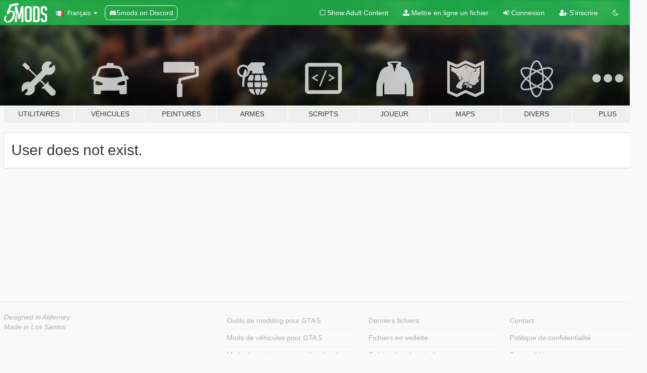

--- FILE ---
content_type: text/javascript
request_url: https://hb.vntsm.com/v4/live/vms/sites/gta5-mods.com/index.js
body_size: 18873
content:
(()=>{"use strict";var e,t,a,n,r={34:(e,t,a)=>{var n=a(4901);e.exports=function(e){return"object"==typeof e?null!==e:n(e)}},283:(e,t,a)=>{var n=a(9504),r=a(9039),i=a(4901),s=a(9297),o=a(3724),l=a(350).CONFIGURABLE,d=a(3706),u=a(1181),m=u.enforce,p=u.get,c=String,f=Object.defineProperty,g=n("".slice),M=n("".replace),v=n([].join),b=o&&!r(function(){return 8!==f(function(){},"length",{value:8}).length}),I=String(String).split("String"),S=e.exports=function(e,t,a){"Symbol("===g(c(t),0,7)&&(t="["+M(c(t),/^Symbol\(([^)]*)\).*$/,"$1")+"]"),a&&a.getter&&(t="get "+t),a&&a.setter&&(t="set "+t),(!s(e,"name")||l&&e.name!==t)&&(o?f(e,"name",{value:t,configurable:!0}):e.name=t),b&&a&&s(a,"arity")&&e.length!==a.arity&&f(e,"length",{value:a.arity});try{a&&s(a,"constructor")&&a.constructor?o&&f(e,"prototype",{writable:!1}):e.prototype&&(e.prototype=void 0)}catch(e){}var n=m(e);return s(n,"source")||(n.source=v(I,"string"==typeof t?t:"")),e};Function.prototype.toString=S(function(){return i(this)&&p(this).source||d(this)},"toString")},350:(e,t,a)=>{var n=a(3724),r=a(9297),i=Function.prototype,s=n&&Object.getOwnPropertyDescriptor,o=r(i,"name"),l=o&&"something"===function(){}.name,d=o&&(!n||n&&s(i,"name").configurable);e.exports={EXISTS:o,PROPER:l,CONFIGURABLE:d}},397:(e,t,a)=>{var n=a(7751);e.exports=n("document","documentElement")},421:e=>{e.exports={}},616:(e,t,a)=>{var n=a(9039);e.exports=!n(function(){var e=function(){}.bind();return"function"!=typeof e||e.hasOwnProperty("prototype")})},687:(e,t,a)=>{var n=a(4913).f,r=a(9297),i=a(8227)("toStringTag");e.exports=function(e,t,a){e&&!a&&(e=e.prototype),e&&!r(e,i)&&n(e,i,{configurable:!0,value:t})}},741:e=>{var t=Math.ceil,a=Math.floor;e.exports=Math.trunc||function(e){var n=+e;return(n>0?a:t)(n)}},757:(e,t,a)=>{var n=a(7751),r=a(4901),i=a(1625),s=a(7040),o=Object;e.exports=s?function(e){return"symbol"==typeof e}:function(e){var t=n("Symbol");return r(t)&&i(t.prototype,o(e))}},1072:(e,t,a)=>{var n=a(1828),r=a(8727);e.exports=Object.keys||function(e){return n(e,r)}},1088:(e,t,a)=>{var n=a(6518),r=a(9565),i=a(6395),s=a(350),o=a(4901),l=a(3994),d=a(2787),u=a(2967),m=a(687),p=a(6699),c=a(6840),f=a(8227),g=a(6269),M=a(7657),v=s.PROPER,b=s.CONFIGURABLE,I=M.IteratorPrototype,S=M.BUGGY_SAFARI_ITERATORS,A=f("iterator"),C="keys",B="values",T="entries",y=function(){return this};e.exports=function(e,t,a,s,f,M,G){l(a,t,s);var h,P,R,E=function(e){if(e===f&&_)return _;if(!S&&e&&e in O)return O[e];switch(e){case C:case B:case T:return function(){return new a(this,e)}}return function(){return new a(this)}},N=t+" Iterator",x=!1,O=e.prototype,L=O[A]||O["@@iterator"]||f&&O[f],_=!S&&L||E(f),k="Array"===t&&O.entries||L;if(k&&(h=d(k.call(new e)))!==Object.prototype&&h.next&&(i||d(h)===I||(u?u(h,I):o(h[A])||c(h,A,y)),m(h,N,!0,!0),i&&(g[N]=y)),v&&f===B&&L&&L.name!==B&&(!i&&b?p(O,"name",B):(x=!0,_=function(){return r(L,this)})),f)if(P={values:E(B),keys:M?_:E(C),entries:E(T)},G)for(R in P)(S||x||!(R in O))&&c(O,R,P[R]);else n({target:t,proto:!0,forced:S||x},P);return i&&!G||O[A]===_||c(O,A,_,{name:f}),g[t]=_,P}},1181:(e,t,a)=>{var n,r,i,s=a(8622),o=a(4576),l=a(34),d=a(6699),u=a(9297),m=a(7629),p=a(6119),c=a(421),f="Object already initialized",g=o.TypeError,M=o.WeakMap;if(s||m.state){var v=m.state||(m.state=new M);v.get=v.get,v.has=v.has,v.set=v.set,n=function(e,t){if(v.has(e))throw new g(f);return t.facade=e,v.set(e,t),t},r=function(e){return v.get(e)||{}},i=function(e){return v.has(e)}}else{var b=p("state");c[b]=!0,n=function(e,t){if(u(e,b))throw new g(f);return t.facade=e,d(e,b,t),t},r=function(e){return u(e,b)?e[b]:{}},i=function(e){return u(e,b)}}e.exports={set:n,get:r,has:i,enforce:function(e){return i(e)?r(e):n(e,{})},getterFor:function(e){return function(t){var a;if(!l(t)||(a=r(t)).type!==e)throw new g("Incompatible receiver, "+e+" required");return a}}}},1291:(e,t,a)=>{var n=a(741);e.exports=function(e){var t=+e;return t!=t||0===t?0:n(t)}},1625:(e,t,a)=>{var n=a(9504);e.exports=n({}.isPrototypeOf)},1828:(e,t,a)=>{var n=a(9504),r=a(9297),i=a(5397),s=a(9617).indexOf,o=a(421),l=n([].push);e.exports=function(e,t){var a,n=i(e),d=0,u=[];for(a in n)!r(o,a)&&r(n,a)&&l(u,a);for(;t.length>d;)r(n,a=t[d++])&&(~s(u,a)||l(u,a));return u}},2195:(e,t,a)=>{var n=a(9504),r=n({}.toString),i=n("".slice);e.exports=function(e){return i(r(e),8,-1)}},2211:(e,t,a)=>{var n=a(9039);e.exports=!n(function(){function e(){}return e.prototype.constructor=null,Object.getPrototypeOf(new e)!==e.prototype})},2360:(e,t,a)=>{var n,r=a(8551),i=a(6801),s=a(8727),o=a(421),l=a(397),d=a(4055),u=a(6119),m="prototype",p="script",c=u("IE_PROTO"),f=function(){},g=function(e){return"<"+p+">"+e+"</"+p+">"},M=function(e){e.write(g("")),e.close();var t=e.parentWindow.Object;return e=null,t},v=function(){try{n=new ActiveXObject("htmlfile")}catch(e){}var e,t,a;v="undefined"!=typeof document?document.domain&&n?M(n):(t=d("iframe"),a="java"+p+":",t.style.display="none",l.appendChild(t),t.src=String(a),(e=t.contentWindow.document).open(),e.write(g("document.F=Object")),e.close(),e.F):M(n);for(var r=s.length;r--;)delete v[m][s[r]];return v()};o[c]=!0,e.exports=Object.create||function(e,t){var a;return null!==e?(f[m]=r(e),a=new f,f[m]=null,a[c]=e):a=v(),void 0===t?a:i.f(a,t)}},2529:e=>{e.exports=function(e,t){return{value:e,done:t}}},2777:(e,t,a)=>{var n=a(9565),r=a(34),i=a(757),s=a(5966),o=a(4270),l=a(8227),d=TypeError,u=l("toPrimitive");e.exports=function(e,t){if(!r(e)||i(e))return e;var a,l=s(e,u);if(l){if(void 0===t&&(t="default"),a=n(l,e,t),!r(a)||i(a))return a;throw new d("Can't convert object to primitive value")}return void 0===t&&(t="number"),o(e,t)}},2787:(e,t,a)=>{var n=a(9297),r=a(4901),i=a(8981),s=a(6119),o=a(2211),l=s("IE_PROTO"),d=Object,u=d.prototype;e.exports=o?d.getPrototypeOf:function(e){var t=i(e);if(n(t,l))return t[l];var a=t.constructor;return r(a)&&t instanceof a?a.prototype:t instanceof d?u:null}},2796:(e,t,a)=>{var n=a(9039),r=a(4901),i=/#|\.prototype\./,s=function(e,t){var a=l[o(e)];return a===u||a!==d&&(r(t)?n(t):!!t)},o=s.normalize=function(e){return String(e).replace(i,".").toLowerCase()},l=s.data={},d=s.NATIVE="N",u=s.POLYFILL="P";e.exports=s},2839:(e,t,a)=>{var n=a(4576).navigator,r=n&&n.userAgent;e.exports=r?String(r):""},2953:(e,t,a)=>{var n=a(4576),r=a(7400),i=a(9296),s=a(3792),o=a(6699),l=a(687),d=a(8227)("iterator"),u=s.values,m=function(e,t){if(e){if(e[d]!==u)try{o(e,d,u)}catch(t){e[d]=u}if(l(e,t,!0),r[t])for(var a in s)if(e[a]!==s[a])try{o(e,a,s[a])}catch(t){e[a]=s[a]}}};for(var p in r)m(n[p]&&n[p].prototype,p);m(i,"DOMTokenList")},2967:(e,t,a)=>{var n=a(6706),r=a(34),i=a(7750),s=a(3506);e.exports=Object.setPrototypeOf||("__proto__"in{}?function(){var e,t=!1,a={};try{(e=n(Object.prototype,"__proto__","set"))(a,[]),t=a instanceof Array}catch(e){}return function(a,n){return i(a),s(n),r(a)?(t?e(a,n):a.__proto__=n,a):a}}():void 0)},3392:(e,t,a)=>{var n=a(9504),r=0,i=Math.random(),s=n(1.1.toString);e.exports=function(e){return"Symbol("+(void 0===e?"":e)+")_"+s(++r+i,36)}},3506:(e,t,a)=>{var n=a(3925),r=String,i=TypeError;e.exports=function(e){if(n(e))return e;throw new i("Can't set "+r(e)+" as a prototype")}},3706:(e,t,a)=>{var n=a(9504),r=a(4901),i=a(7629),s=n(Function.toString);r(i.inspectSource)||(i.inspectSource=function(e){return s(e)}),e.exports=i.inspectSource},3717:(e,t)=>{t.f=Object.getOwnPropertySymbols},3724:(e,t,a)=>{var n=a(9039);e.exports=!n(function(){return 7!==Object.defineProperty({},1,{get:function(){return 7}})[1]})},3792:(e,t,a)=>{var n=a(5397),r=a(6469),i=a(6269),s=a(1181),o=a(4913).f,l=a(1088),d=a(2529),u=a(6395),m=a(3724),p="Array Iterator",c=s.set,f=s.getterFor(p);e.exports=l(Array,"Array",function(e,t){c(this,{type:p,target:n(e),index:0,kind:t})},function(){var e=f(this),t=e.target,a=e.index++;if(!t||a>=t.length)return e.target=null,d(void 0,!0);switch(e.kind){case"keys":return d(a,!1);case"values":return d(t[a],!1)}return d([a,t[a]],!1)},"values");var g=i.Arguments=i.Array;if(r("keys"),r("values"),r("entries"),!u&&m&&"values"!==g.name)try{o(g,"name",{value:"values"})}catch(e){}},3925:(e,t,a)=>{var n=a(34);e.exports=function(e){return n(e)||null===e}},3994:(e,t,a)=>{var n=a(7657).IteratorPrototype,r=a(2360),i=a(6980),s=a(687),o=a(6269),l=function(){return this};e.exports=function(e,t,a,d){var u=t+" Iterator";return e.prototype=r(n,{next:i(+!d,a)}),s(e,u,!1,!0),o[u]=l,e}},4055:(e,t,a)=>{var n=a(4576),r=a(34),i=n.document,s=r(i)&&r(i.createElement);e.exports=function(e){return s?i.createElement(e):{}}},4117:e=>{e.exports=function(e){return null==e}},4270:(e,t,a)=>{var n=a(9565),r=a(4901),i=a(34),s=TypeError;e.exports=function(e,t){var a,o;if("string"===t&&r(a=e.toString)&&!i(o=n(a,e)))return o;if(r(a=e.valueOf)&&!i(o=n(a,e)))return o;if("string"!==t&&r(a=e.toString)&&!i(o=n(a,e)))return o;throw new s("Can't convert object to primitive value")}},4495:(e,t,a)=>{var n=a(9519),r=a(9039),i=a(4576).String;e.exports=!!Object.getOwnPropertySymbols&&!r(function(){var e=Symbol("symbol detection");return!i(e)||!(Object(e)instanceof Symbol)||!Symbol.sham&&n&&n<41})},4576:function(e,t,a){var n=function(e){return e&&e.Math===Math&&e};e.exports=n("object"==typeof globalThis&&globalThis)||n("object"==typeof window&&window)||n("object"==typeof self&&self)||n("object"==typeof a.g&&a.g)||n("object"==typeof this&&this)||function(){return this}()||Function("return this")()},4901:e=>{var t="object"==typeof document&&document.all;e.exports=void 0===t&&void 0!==t?function(e){return"function"==typeof e||e===t}:function(e){return"function"==typeof e}},4913:(e,t,a)=>{var n=a(3724),r=a(5917),i=a(8686),s=a(8551),o=a(6969),l=TypeError,d=Object.defineProperty,u=Object.getOwnPropertyDescriptor,m="enumerable",p="configurable",c="writable";t.f=n?i?function(e,t,a){if(s(e),t=o(t),s(a),"function"==typeof e&&"prototype"===t&&"value"in a&&c in a&&!a[c]){var n=u(e,t);n&&n[c]&&(e[t]=a.value,a={configurable:p in a?a[p]:n[p],enumerable:m in a?a[m]:n[m],writable:!1})}return d(e,t,a)}:d:function(e,t,a){if(s(e),t=o(t),s(a),r)try{return d(e,t,a)}catch(e){}if("get"in a||"set"in a)throw new l("Accessors not supported");return"value"in a&&(e[t]=a.value),e}},5031:(e,t,a)=>{var n=a(7751),r=a(9504),i=a(8480),s=a(3717),o=a(8551),l=r([].concat);e.exports=n("Reflect","ownKeys")||function(e){var t=i.f(o(e)),a=s.f;return a?l(t,a(e)):t}},5397:(e,t,a)=>{var n=a(7055),r=a(7750);e.exports=function(e){return n(r(e))}},5610:(e,t,a)=>{var n=a(1291),r=Math.max,i=Math.min;e.exports=function(e,t){var a=n(e);return a<0?r(a+t,0):i(a,t)}},5745:(e,t,a)=>{var n=a(7629);e.exports=function(e,t){return n[e]||(n[e]=t||{})}},5917:(e,t,a)=>{var n=a(3724),r=a(9039),i=a(4055);e.exports=!n&&!r(function(){return 7!==Object.defineProperty(i("div"),"a",{get:function(){return 7}}).a})},5966:(e,t,a)=>{var n=a(9306),r=a(4117);e.exports=function(e,t){var a=e[t];return r(a)?void 0:n(a)}},6119:(e,t,a)=>{var n=a(5745),r=a(3392),i=n("keys");e.exports=function(e){return i[e]||(i[e]=r(e))}},6198:(e,t,a)=>{var n=a(8014);e.exports=function(e){return n(e.length)}},6269:e=>{e.exports={}},6395:e=>{e.exports=!1},6469:(e,t,a)=>{var n=a(8227),r=a(2360),i=a(4913).f,s=n("unscopables"),o=Array.prototype;void 0===o[s]&&i(o,s,{configurable:!0,value:r(null)}),e.exports=function(e){o[s][e]=!0}},6518:(e,t,a)=>{var n=a(4576),r=a(7347).f,i=a(6699),s=a(6840),o=a(9433),l=a(7740),d=a(2796);e.exports=function(e,t){var a,u,m,p,c,f=e.target,g=e.global,M=e.stat;if(a=g?n:M?n[f]||o(f,{}):n[f]&&n[f].prototype)for(u in t){if(p=t[u],m=e.dontCallGetSet?(c=r(a,u))&&c.value:a[u],!d(g?u:f+(M?".":"#")+u,e.forced)&&void 0!==m){if(typeof p==typeof m)continue;l(p,m)}(e.sham||m&&m.sham)&&i(p,"sham",!0),s(a,u,p,e)}}},6699:(e,t,a)=>{var n=a(3724),r=a(4913),i=a(6980);e.exports=n?function(e,t,a){return r.f(e,t,i(1,a))}:function(e,t,a){return e[t]=a,e}},6706:(e,t,a)=>{var n=a(9504),r=a(9306);e.exports=function(e,t,a){try{return n(r(Object.getOwnPropertyDescriptor(e,t)[a]))}catch(e){}}},6801:(e,t,a)=>{var n=a(3724),r=a(8686),i=a(4913),s=a(8551),o=a(5397),l=a(1072);t.f=n&&!r?Object.defineProperties:function(e,t){s(e);for(var a,n=o(t),r=l(t),d=r.length,u=0;d>u;)i.f(e,a=r[u++],n[a]);return e}},6823:e=>{var t=String;e.exports=function(e){try{return t(e)}catch(e){return"Object"}}},6840:(e,t,a)=>{var n=a(4901),r=a(4913),i=a(283),s=a(9433);e.exports=function(e,t,a,o){o||(o={});var l=o.enumerable,d=void 0!==o.name?o.name:t;if(n(a)&&i(a,d,o),o.global)l?e[t]=a:s(t,a);else{try{o.unsafe?e[t]&&(l=!0):delete e[t]}catch(e){}l?e[t]=a:r.f(e,t,{value:a,enumerable:!1,configurable:!o.nonConfigurable,writable:!o.nonWritable})}return e}},6969:(e,t,a)=>{var n=a(2777),r=a(757);e.exports=function(e){var t=n(e,"string");return r(t)?t:t+""}},6980:e=>{e.exports=function(e,t){return{enumerable:!(1&e),configurable:!(2&e),writable:!(4&e),value:t}}},7040:(e,t,a)=>{var n=a(4495);e.exports=n&&!Symbol.sham&&"symbol"==typeof Symbol.iterator},7055:(e,t,a)=>{var n=a(9504),r=a(9039),i=a(2195),s=Object,o=n("".split);e.exports=r(function(){return!s("z").propertyIsEnumerable(0)})?function(e){return"String"===i(e)?o(e,""):s(e)}:s},7347:(e,t,a)=>{var n=a(3724),r=a(9565),i=a(8773),s=a(6980),o=a(5397),l=a(6969),d=a(9297),u=a(5917),m=Object.getOwnPropertyDescriptor;t.f=n?m:function(e,t){if(e=o(e),t=l(t),u)try{return m(e,t)}catch(e){}if(d(e,t))return s(!r(i.f,e,t),e[t])}},7400:e=>{e.exports={CSSRuleList:0,CSSStyleDeclaration:0,CSSValueList:0,ClientRectList:0,DOMRectList:0,DOMStringList:0,DOMTokenList:1,DataTransferItemList:0,FileList:0,HTMLAllCollection:0,HTMLCollection:0,HTMLFormElement:0,HTMLSelectElement:0,MediaList:0,MimeTypeArray:0,NamedNodeMap:0,NodeList:1,PaintRequestList:0,Plugin:0,PluginArray:0,SVGLengthList:0,SVGNumberList:0,SVGPathSegList:0,SVGPointList:0,SVGStringList:0,SVGTransformList:0,SourceBufferList:0,StyleSheetList:0,TextTrackCueList:0,TextTrackList:0,TouchList:0}},7629:(e,t,a)=>{var n=a(6395),r=a(4576),i=a(9433),s="__core-js_shared__",o=e.exports=r[s]||i(s,{});(o.versions||(o.versions=[])).push({version:"3.47.0",mode:n?"pure":"global",copyright:"© 2014-2025 Denis Pushkarev (zloirock.ru), 2025 CoreJS Company (core-js.io)",license:"https://github.com/zloirock/core-js/blob/v3.47.0/LICENSE",source:"https://github.com/zloirock/core-js"})},7657:(e,t,a)=>{var n,r,i,s=a(9039),o=a(4901),l=a(34),d=a(2360),u=a(2787),m=a(6840),p=a(8227),c=a(6395),f=p("iterator"),g=!1;[].keys&&("next"in(i=[].keys())?(r=u(u(i)))!==Object.prototype&&(n=r):g=!0),!l(n)||s(function(){var e={};return n[f].call(e)!==e})?n={}:c&&(n=d(n)),o(n[f])||m(n,f,function(){return this}),e.exports={IteratorPrototype:n,BUGGY_SAFARI_ITERATORS:g}},7740:(e,t,a)=>{var n=a(9297),r=a(5031),i=a(7347),s=a(4913);e.exports=function(e,t,a){for(var o=r(t),l=s.f,d=i.f,u=0;u<o.length;u++){var m=o[u];n(e,m)||a&&n(a,m)||l(e,m,d(t,m))}}},7750:(e,t,a)=>{var n=a(4117),r=TypeError;e.exports=function(e){if(n(e))throw new r("Can't call method on "+e);return e}},7751:(e,t,a)=>{var n=a(4576),r=a(4901);e.exports=function(e,t){return arguments.length<2?(a=n[e],r(a)?a:void 0):n[e]&&n[e][t];var a}},8014:(e,t,a)=>{var n=a(1291),r=Math.min;e.exports=function(e){var t=n(e);return t>0?r(t,9007199254740991):0}},8227:(e,t,a)=>{var n=a(4576),r=a(5745),i=a(9297),s=a(3392),o=a(4495),l=a(7040),d=n.Symbol,u=r("wks"),m=l?d.for||d:d&&d.withoutSetter||s;e.exports=function(e){return i(u,e)||(u[e]=o&&i(d,e)?d[e]:m("Symbol."+e)),u[e]}},8480:(e,t,a)=>{var n=a(1828),r=a(8727).concat("length","prototype");t.f=Object.getOwnPropertyNames||function(e){return n(e,r)}},8551:(e,t,a)=>{var n=a(34),r=String,i=TypeError;e.exports=function(e){if(n(e))return e;throw new i(r(e)+" is not an object")}},8622:(e,t,a)=>{var n=a(4576),r=a(4901),i=n.WeakMap;e.exports=r(i)&&/native code/.test(String(i))},8686:(e,t,a)=>{var n=a(3724),r=a(9039);e.exports=n&&r(function(){return 42!==Object.defineProperty(function(){},"prototype",{value:42,writable:!1}).prototype})},8727:e=>{e.exports=["constructor","hasOwnProperty","isPrototypeOf","propertyIsEnumerable","toLocaleString","toString","valueOf"]},8773:(e,t)=>{var a={}.propertyIsEnumerable,n=Object.getOwnPropertyDescriptor,r=n&&!a.call({1:2},1);t.f=r?function(e){var t=n(this,e);return!!t&&t.enumerable}:a},8981:(e,t,a)=>{var n=a(7750),r=Object;e.exports=function(e){return r(n(e))}},9039:e=>{e.exports=function(e){try{return!!e()}catch(e){return!0}}},9296:(e,t,a)=>{var n=a(4055)("span").classList,r=n&&n.constructor&&n.constructor.prototype;e.exports=r===Object.prototype?void 0:r},9297:(e,t,a)=>{var n=a(9504),r=a(8981),i=n({}.hasOwnProperty);e.exports=Object.hasOwn||function(e,t){return i(r(e),t)}},9306:(e,t,a)=>{var n=a(4901),r=a(6823),i=TypeError;e.exports=function(e){if(n(e))return e;throw new i(r(e)+" is not a function")}},9433:(e,t,a)=>{var n=a(4576),r=Object.defineProperty;e.exports=function(e,t){try{r(n,e,{value:t,configurable:!0,writable:!0})}catch(a){n[e]=t}return t}},9504:(e,t,a)=>{var n=a(616),r=Function.prototype,i=r.call,s=n&&r.bind.bind(i,i);e.exports=n?s:function(e){return function(){return i.apply(e,arguments)}}},9519:(e,t,a)=>{var n,r,i=a(4576),s=a(2839),o=i.process,l=i.Deno,d=o&&o.versions||l&&l.version,u=d&&d.v8;u&&(r=(n=u.split("."))[0]>0&&n[0]<4?1:+(n[0]+n[1])),!r&&s&&(!(n=s.match(/Edge\/(\d+)/))||n[1]>=74)&&(n=s.match(/Chrome\/(\d+)/))&&(r=+n[1]),e.exports=r},9565:(e,t,a)=>{var n=a(616),r=Function.prototype.call;e.exports=n?r.bind(r):function(){return r.apply(r,arguments)}},9617:(e,t,a)=>{var n=a(5397),r=a(5610),i=a(6198),s=function(e){return function(t,a,s){var o=n(t),l=i(o);if(0===l)return!e&&-1;var d,u=r(s,l);if(e&&a!=a){for(;l>u;)if((d=o[u++])!=d)return!0}else for(;l>u;u++)if((e||u in o)&&o[u]===a)return e||u||0;return!e&&-1}};e.exports={includes:s(!0),indexOf:s(!1)}}},i={};function s(e){var t=i[e];if(void 0!==t)return t.exports;var a=i[e]={id:e,exports:{}};return r[e].call(a.exports,a,a.exports,s),a.exports}s.m=r,s.n=e=>{var t=e&&e.__esModule?()=>e.default:()=>e;return s.d(t,{a:t}),t},t=Object.getPrototypeOf?e=>Object.getPrototypeOf(e):e=>e.__proto__,s.t=function(a,n){if(1&n&&(a=this(a)),8&n)return a;if("object"==typeof a&&a){if(4&n&&a.__esModule)return a;if(16&n&&"function"==typeof a.then)return a}var r=Object.create(null);s.r(r);var i={};e=e||[null,t({}),t([]),t(t)];for(var o=2&n&&a;("object"==typeof o||"function"==typeof o)&&!~e.indexOf(o);o=t(o))Object.getOwnPropertyNames(o).forEach(e=>i[e]=()=>a[e]);return i.default=()=>a,s.d(r,i),r},s.d=(e,t)=>{for(var a in t)s.o(t,a)&&!s.o(e,a)&&Object.defineProperty(e,a,{enumerable:!0,get:t[a]})},s.f={},s.e=(e,t)=>Promise.all(Object.keys(s.f).reduce((a,n)=>(s.f[n](e,a,t),a),[])),s.u=e=>e+".js",s.g=function(){if("object"==typeof globalThis)return globalThis;try{return this||new Function("return this")()}catch(e){if("object"==typeof window)return window}}(),s.o=(e,t)=>Object.prototype.hasOwnProperty.call(e,t),a={},n="admanager:",s.l=(e,t,r,i,o)=>{if(a[e])a[e].push(t);else{var l,d;if(void 0!==r)for(var u=document.getElementsByTagName("script"),m=0;m<u.length;m++){var p=u[m];if(p.getAttribute("src")==e||p.getAttribute("data-webpack")==n+r){l=p;break}}l||(d=!0,(l=document.createElement("script")).charset="utf-8",s.nc&&l.setAttribute("nonce",s.nc),l.setAttribute("data-webpack",n+r),o&&l.setAttribute("fetchpriority",o),l.src=e),a[e]=[t];var c=(t,n)=>{l.onerror=l.onload=null,clearTimeout(f);var r=a[e];if(delete a[e],l.parentNode&&l.parentNode.removeChild(l),r&&r.forEach(e=>e(n)),t)return t(n)},f=setTimeout(c.bind(null,void 0,{type:"timeout",target:l}),3e5);l.onerror=c.bind(null,l.onerror),l.onload=c.bind(null,l.onload),d&&document.head.appendChild(l)}},s.r=e=>{"undefined"!=typeof Symbol&&Symbol.toStringTag&&Object.defineProperty(e,Symbol.toStringTag,{value:"Module"}),Object.defineProperty(e,"__esModule",{value:!0})},(()=>{var e;s.g.importScripts&&(e=s.g.location+"");var t=s.g.document;if(!e&&t&&(t.currentScript&&"SCRIPT"===t.currentScript.tagName.toUpperCase()&&(e=t.currentScript.src),!e)){var a=t.getElementsByTagName("script");if(a.length)for(var n=a.length-1;n>-1&&(!e||!/^http(s?):/.test(e));)e=a[n--].src}if(!e)throw new Error("Automatic publicPath is not supported in this browser");e=e.replace(/^blob:/,"").replace(/#.*$/,"").replace(/\?.*$/,"").replace(/\/[^\/]+$/,"/"),s.p=e})(),(()=>{var e={57:0};s.f.j=(t,a,n)=>{var r=s.o(e,t)?e[t]:void 0;if(0!==r)if(r)a.push(r[2]);else{var i=new Promise((a,n)=>r=e[t]=[a,n]);a.push(r[2]=i);var o=s.p+s.u(t),l=new Error;s.l(o,a=>{if(s.o(e,t)&&(0!==(r=e[t])&&(e[t]=void 0),r)){var n=a&&("load"===a.type?"missing":a.type),i=a&&a.target&&a.target.src;l.message="Loading chunk "+t+" failed.\n("+n+": "+i+")",l.name="ChunkLoadError",l.type=n,l.request=i,r[1](l)}},"chunk-"+t,t,n)}};var t=(t,a)=>{var n,r,[i,o,l]=a,d=0;if(i.some(t=>0!==e[t])){for(n in o)s.o(o,n)&&(s.m[n]=o[n]);l&&l(s)}for(t&&t(a);d<i.length;d++)r=i[d],s.o(e,r)&&e[r]&&e[r][0](),e[r]=0},a=self.__VM_WPK_C_LR__i=self.__VM_WPK_C_LR__i||[];a.forEach(t.bind(null,0)),a.push=t.bind(null,a.push.bind(a))})(),s.nc=void 0;var o={};s.r(o),s.d(o,{siteSetup:()=>u}),s(2953);const l=JSON.parse('{"meta":{"siteId":14615,"accountId":719,"active":true,"testMode":false,"configDate":"2025-12-16T09:45:39Z"},"gam":{"mcmId":"23312345181"},"breakpoints":{},"cmp":null,"bidders":{"appnexus":{"defaultBidMeta":null,"defaultBidParams":{"placementId":"36293538"}},"inmobi-s2s":{"defaultBidMeta":null,"defaultBidParams":{"plc":"10000538929"}},"medianet-s2s":{"defaultBidMeta":null,"defaultBidParams":{"cid":"8CULP2FJP","crid":"811823746"}},"msft":{"defaultBidMeta":null,"defaultBidParams":{"placement_id":36293538}},"pubmatic":{"defaultBidMeta":null,"defaultBidParams":{}},"rubicon":{"defaultBidMeta":null,"defaultBidParams":{}},"smilewanted":{"defaultBidMeta":null,"defaultBidParams":{"zoneId":"venatus.com_hb_1"}},"unruly-s2s":{"defaultBidMeta":null,"defaultBidParams":{"siteId":295337}}},"features":{"Mile.tech":{},"intentIQ":{},"liveIntentId":{"rules":{"device":{"browser":["chrome"]},"includeGeo":["US","CA"]}},"liverampRampID":{"rules":{"device":{"browser":["chrome"]},"includeGeo":["US","CA","AU","NZ","TW","SG","HK","JP","ID","MX","IE","GB","FR","BE","IT","DE","ES","PL","RO","NL","BR","AE","AT","CH","DK","NO","SE"]}}},"openRTB":{"schain":{"default":{"config":{"nodes":[{"sid":"686d12e02926b32d68b57822"}]}}}},"auction":{},"tags":null,"reload":{"enabled":true,"requireFocus":false,"throttle":{"method":"basic","ratio":1,"settings":{"gamConsecutiveValidThreshold":1,"consecutiveValidThreshold":3,"minValidBidsThreshold":4,"maxEmptyRatio":0.5,"increaseMethod":"double","maxTime":900000,"preserveGAMState":true,"preservePrebidState":true,"preserveReloadState":true},"throttlePreservationEnabled":true}},"abr":{"enabled":true},"richmediaIds":[],"devices":{"default":{"pages":{"known":{"default":{"skirt":{"leftPlacementIds":[10403],"rightPlacementIds":[10403],"zIndex":1000,"gutterAlign":"center","spacingGap":null,"scrollMethod":"absoluteBottom","clippingMethod":null,"positioning":null,"autoAdd":true,"predefinedPosition":{"contentWidth":null,"top":300,"minTop":100},"content":{"content":{"query":"#content > .container"}}},"placements":{"billboard":{"placementId":10394,"placementType":"billboard","placementConfig":{"canReload":true,"load":"direct","reload":{"timer":"active"}},"sizeConfigs":[{"breakpoint":{"name":"desktop"},"config":{"id":10394,"configId":9178,"sizes":["728x90","300x250","970x250","970x90","728x250","728x150"],"slotRoutingConfig":{"enableGAM":true,"enableTAG":true},"bidders":{"adagio":{"params":[{"meta":{},"responseMeta":null,"params":{"site":"gta5-mods-com","placement":"gta5-mods.com_Adagio_Display_PrebidClient","organizationId":"1090","adUnitElementId":"/gta5-mods.com_14615/billboard_10394"}}]},"inmobi-s2s":{"params":null},"insticator":{"params":[{"meta":{},"responseMeta":null,"params":{"adUnitId":"01K1E7XACSYPJ942H4V25V2JNJ"}}]},"ix":{"params":[{"meta":{},"responseMeta":null,"params":{"siteId":"1279122"}},{"meta":{"isAdBlock":true},"responseMeta":null,"params":{"siteId":"1279123"}}]},"medianet-s2s":{"params":null},"msft":{"params":null},"ozone":{"params":[{"meta":{},"responseMeta":null,"params":{"siteId":"1500000799","placementId":"1500000980","publisherId":"OZONEVEN0005"}}]},"pubmatic":{"params":null},"richaudience":{"params":[{"meta":{},"responseMeta":null,"params":{"pid":"JFTlAXklw1","supplyType":"site"}},{"meta":{"isAdBlock":true},"responseMeta":null,"params":{"pid":"zm02TfXBNV","supplyType":"site"}}]},"rise":{"params":[{"meta":{},"responseMeta":null,"params":{"org":"5fa94677b2db6a00015b22a9","placementId":"gta5-mods.com_Rise_Display_PrebidClient"}}]},"rubicon":{"params":[{"meta":{},"responseMeta":null,"params":{"siteId":"564650","zoneId":"3854170","accountId":"13762"}},{"meta":{"isAdBlock":true},"responseMeta":null,"params":{"siteId":"528114","zoneId":"3854184","accountId":"13762"}}]},"sharethrough":{"params":[{"meta":{},"responseMeta":null,"params":{"pkey":"ghmOyTPrY56QsiKg8w0BROUK"}}]},"smilewanted":{"params":null},"sovrn":{"params":[{"meta":{},"responseMeta":null,"params":{"tagid":"1287593"}},{"meta":{"isAdBlock":true},"responseMeta":null,"params":{"tagid":"1287594"}}]},"triplelift":{"params":[{"meta":{},"responseMeta":null,"params":{"inventoryCode":"venatusmedia_RON_970x250"}}]},"ttd":{"params":[{"meta":{},"responseMeta":null,"params":{}}]},"unruly-s2s":{"params":null}},"adserver":{"id":"/gta5-mods.com_14615/billboard_10394"},"adblock":{"id":"/gta5-mods.com_14615/billboard_ABR_10394"}}}]},"desktop_takeover":{"placementId":10401,"placementType":"desktop takeover","placementConfig":{"canReload":true,"reload":{"timer":"active"}},"constraint":{"manager":"richmedia","group":"group1"},"sizeConfigs":[{"breakpoint":{"name":"desktop"},"config":{"id":10401,"configId":9179,"sizes":["728x90","300x250","970x250","970x90","728x150","4x4"],"slotRoutingConfig":{"acceptanceFloor":25,"enableGAM":true,"enableTAG":true},"bidders":{"adagio":{"params":[{"meta":{},"responseMeta":null,"params":{"site":"gta5-mods-com","placement":"gta5-mods.com_Adagio_Display_PrebidClient","organizationId":"1090","adUnitElementId":"/gta5-mods.com_14615/desktoptakeover_10401"}}]},"gumgum":{"params":[{"meta":{},"responseMeta":null,"params":{"zone":"f4xazjc6","product":"skins"}}]},"inmobi-s2s":{"params":null},"insticator":{"params":[{"meta":{},"responseMeta":null,"params":{"adUnitId":"01K1E7XACSYPJ942H4V25V2JNJ"}}]},"ix":{"params":[{"meta":{},"responseMeta":null,"params":{"siteId":"1279122"}},{"meta":{"isAdBlock":true},"responseMeta":null,"params":{"siteId":"1279123"}}]},"medianet-s2s":{"params":null},"msft":{"params":null},"ozone":{"params":[{"meta":{},"responseMeta":null,"params":{"siteId":"1500000799","placementId":"1500000980","publisherId":"OZONEVEN0005"}}]},"pubmatic":{"params":null},"richaudience":{"params":[{"meta":{},"responseMeta":null,"params":{"pid":"JFTlAXklw1","supplyType":"site"}},{"meta":{"isAdBlock":true},"responseMeta":null,"params":{"pid":"zm02TfXBNV","supplyType":"site"}}]},"rise":{"params":[{"meta":{},"responseMeta":null,"params":{"org":"5fa94677b2db6a00015b22a9","placementId":"gta5-mods.com_Rise_Display_PrebidClient"}}]},"rubicon":{"params":[{"meta":{},"responseMeta":null,"params":{"siteId":"564650","zoneId":"3854170","accountId":"13762"}},{"meta":{"isAdBlock":true},"responseMeta":null,"params":{"siteId":"528114","zoneId":"3854184","accountId":"13762"}}]},"sharethrough":{"params":[{"meta":{},"responseMeta":null,"params":{"pkey":"ghmOyTPrY56QsiKg8w0BROUK"}}]},"smilewanted":{"params":null},"sovrn":{"params":[{"meta":{},"responseMeta":null,"params":{"tagid":"1287593"}},{"meta":{"isAdBlock":true},"responseMeta":null,"params":{"tagid":"1287594"}}]},"triplelift":{"params":[{"meta":{},"responseMeta":null,"params":{"inventoryCode":"venatusmedia_RON_970x250"}}]},"unruly-s2s":{"params":null}},"adserver":{"id":"/gta5-mods.com_14615/desktoptakeover_10401"},"adblock":{"id":"/gta5-mods.com_14615/desktoptakeover_ABR_10401"}}}]},"double_mpu":{"placementId":10396,"placementType":"double mpu","placementConfig":{"canReload":true,"reload":{"timer":"active"}},"sizeConfigs":[{"breakpoint":{"name":"desktop"},"config":{"id":10396,"configId":9180,"sizes":["160x600","300x250","300x600","120x600"],"slotRoutingConfig":{"enableGAM":true,"enableTAG":true},"bidders":{"adagio":{"params":[{"meta":{},"responseMeta":null,"params":{"site":"gta5-mods-com","placement":"gta5-mods.com_Adagio_Display_PrebidClient","organizationId":"1090","adUnitElementId":"/gta5-mods.com_14615/doublempu_10396"}}]},"inmobi-s2s":{"params":null},"insticator":{"params":[{"meta":{},"responseMeta":null,"params":{"adUnitId":"01K1E7XACSYPJ942H4V25V2JNJ"}}]},"ix":{"params":[{"meta":{},"responseMeta":null,"params":{"siteId":"1279122"}},{"meta":{"isAdBlock":true},"responseMeta":null,"params":{"siteId":"1279123"}}]},"medianet-s2s":{"params":null},"msft":{"params":null},"ozone":{"params":[{"meta":{},"responseMeta":null,"params":{"siteId":"1500000799","placementId":"1500000980","publisherId":"OZONEVEN0005"}}]},"pubmatic":{"params":null},"richaudience":{"params":[{"meta":{},"responseMeta":null,"params":{"pid":"7mWAq6Jhsv","supplyType":"site"}},{"meta":{"isAdBlock":true},"responseMeta":null,"params":{"pid":"zm02TfXBNV","supplyType":"site"}}]},"rise":{"params":[{"meta":{},"responseMeta":null,"params":{"org":"5fa94677b2db6a00015b22a9","placementId":"gta5-mods.com_Rise_Display_PrebidClient"}}]},"rubicon":{"params":[{"meta":{},"responseMeta":null,"params":{"siteId":"564650","zoneId":"3854170","accountId":"13762"}},{"meta":{"isAdBlock":true},"responseMeta":null,"params":{"siteId":"528114","zoneId":"3854184","accountId":"13762"}}]},"sharethrough":{"params":[{"meta":{},"responseMeta":null,"params":{"pkey":"ghmOyTPrY56QsiKg8w0BROUK"}}]},"smilewanted":{"params":null},"sovrn":{"params":[{"meta":{},"responseMeta":null,"params":{"tagid":"1287593"}},{"meta":{"isAdBlock":true},"responseMeta":null,"params":{"tagid":"1287594"}}]},"triplelift":{"params":[{"meta":{},"responseMeta":null,"params":{"inventoryCode":"venatusmedia_RON_300x600"}}]},"ttd":{"params":[{"meta":{},"responseMeta":null,"params":{}}]},"unruly-s2s":{"params":null}},"adserver":{"id":"/gta5-mods.com_14615/doublempu_10396"},"adblock":{"id":"/gta5-mods.com_14615/doublempu_ABR_10396"}}}]},"horizontal_sticky":{"placementId":10404,"placementType":"horizontal sticky","node":{"body":true},"renderer":"VenatusFloorAd","autoAdd":true,"placementConfig":{"canReload":true,"reload":{"timer":"visibility"}},"constraint":{"manager":"richmedia","group":"group2"},"sizeConfigs":[{"breakpoint":{"name":"desktop"},"config":{"id":10404,"configId":9181,"sizes":["728x90","468x60","970x90","300x100","320x100","768x90","468x90"],"sizeConfig":{"renderer":{"renderer":{"zIndex":1000,"noCloseButton":true,"adserverNodeClass":"horizontal-sticky"}}},"slotRoutingConfig":{"enableGAM":true,"enableTAG":false},"bidders":{"adagio":{"params":[{"meta":{},"responseMeta":null,"params":{"site":"gta5-mods-com","placement":"gta5-mods.com_Adagio_Display_PrebidClient","organizationId":"1090","adUnitElementId":"/gta5-mods.com_14615/horizontalsticky_10404"}}]},"gumgum":{"params":[{"meta":{},"responseMeta":{"beforeCode":"<div style=\\"display:none\\">%%hideHorizontalSticky%%</div>"},"params":{"zone":"f4xazjc6"}}]},"inmobi-s2s":{"params":null},"insticator":{"params":[{"meta":{},"responseMeta":null,"params":{"adUnitId":"01K1E7XACSYPJ942H4V25V2JNJ"}}]},"ix":{"params":[{"meta":{"isAdBlock":true},"responseMeta":null,"params":{"siteId":"1279123"}},{"meta":{},"responseMeta":null,"params":{"siteId":"1279122"}}]},"medianet-s2s":{"params":null},"msft":{"params":null},"optidigital":{"params":[{"meta":{},"responseMeta":null,"params":{"placementId":"gta5-mods.com_Opti_Display_PrebidClient","publisherId":"p230"}}]},"ozone":{"params":[{"meta":{},"responseMeta":null,"params":{"siteId":"1500000799","placementId":"1500000980","publisherId":"OZONEVEN0005"}}]},"pubmatic":{"params":null},"richaudience":{"params":[{"meta":{},"responseMeta":null,"params":{"pid":"lhl3620Wa5","supplyType":"site"}},{"meta":{"isAdBlock":true},"responseMeta":null,"params":{"pid":"zm02TfXBNV","supplyType":"site"}}]},"rise":{"params":[{"meta":{},"responseMeta":null,"params":{"org":"5fa94677b2db6a00015b22a9","placementId":"gta5-mods.com_Rise_Display_PrebidClient"}}]},"rubicon":{"params":[{"meta":{},"responseMeta":null,"params":{"siteId":"564650","zoneId":"3854168","accountId":"13762"}},{"meta":{"isAdBlock":true},"responseMeta":null,"params":{"siteId":"528114","zoneId":"3854182","accountId":"13762"}}]},"sharethrough":{"params":[{"meta":{},"responseMeta":null,"params":{"pkey":"ghmOyTPrY56QsiKg8w0BROUK"}}]},"smilewanted":{"params":null},"sovrn":{"params":[{"meta":{},"responseMeta":null,"params":{"tagid":"1287593"}},{"meta":{"isAdBlock":true},"responseMeta":null,"params":{"tagid":"1287594"}}]},"triplelift":{"params":[{"meta":{},"responseMeta":null,"params":{"inventoryCode":"venatusmedia_RON_HDX"}}]},"ttd":{"params":[{"meta":{},"responseMeta":null,"params":{}}]},"unruly-s2s":{"params":null}},"adserver":{"id":"/gta5-mods.com_14615/horizontalsticky_10404"},"adblock":{"id":"/gta5-mods.com_14615/horizontalsticky_ABR_10404"}}}]},"leaderboard":{"placementId":10395,"placementType":"leaderboard","renderer":"StickyScroller","placementConfig":{"canReload":true,"reload":{"timer":"active"}},"sizeConfigs":[{"config":{"id":10395,"configId":9182,"sizes":["728x90","300x250","250x250","336x280","320x50","300x100","320x100","300x50","728x150","300x200","300x150"],"slotRoutingConfig":{"enableGAM":true,"enableTAG":true},"bidders":{"adagio":{"params":[{"meta":{},"responseMeta":null,"params":{"site":"gta5-mods-com","placement":"gta5-mods.com_Adagio_Display_PrebidClient","organizationId":"1090","adUnitElementId":"/gta5-mods.com_14615/leaderboard_10395"}}]},"inmobi-s2s":{"params":null},"insticator":{"params":[{"meta":{},"responseMeta":null,"params":{"adUnitId":"01K1E7XACSYPJ942H4V25V2JNJ"}}]},"ix":{"params":[{"meta":{},"responseMeta":null,"params":{"siteId":"1279122"}},{"meta":{"isAdBlock":true},"responseMeta":null,"params":{"siteId":"1279123"}}]},"medianet-s2s":{"params":null},"msft":{"params":null},"ozone":{"params":[{"meta":{},"responseMeta":null,"params":{"siteId":"1500000799","placementId":"1500000980","publisherId":"OZONEVEN0005"}}]},"pubmatic":{"params":null},"richaudience":{"params":[{"meta":{},"responseMeta":null,"params":{"pid":"msGBnUUihF","supplyType":"site"}},{"meta":{"isAdBlock":true},"responseMeta":null,"params":{"pid":"zm02TfXBNV","supplyType":"site"}}]},"rise":{"params":[{"meta":{},"responseMeta":null,"params":{"org":"5fa94677b2db6a00015b22a9","placementId":"gta5-mods.com_Rise_Display_PrebidClient"}}]},"rubicon":{"params":[{"meta":{},"responseMeta":null,"params":{"siteId":"564650","zoneId":"3854170","accountId":"13762"}},{"meta":{"isAdBlock":true},"responseMeta":null,"params":{"siteId":"528114","zoneId":"3854184","accountId":"13762"}}]},"sharethrough":{"params":[{"meta":{},"responseMeta":null,"params":{"pkey":"ghmOyTPrY56QsiKg8w0BROUK"}}]},"smilewanted":{"params":null},"sovrn":{"params":[{"meta":{},"responseMeta":null,"params":{"tagid":"1287593"}},{"meta":{"isAdBlock":true},"responseMeta":null,"params":{"tagid":"1287594"}}]},"triplelift":{"params":[{"meta":{},"responseMeta":null,"params":{"inventoryCode":"venatusmedia_RON_HDX"}}]},"ttd":{"params":[{"meta":{},"responseMeta":null,"params":{}}]},"unruly-s2s":{"params":null}},"adserver":{"id":"/gta5-mods.com_14615/leaderboard_10395"},"adblock":{"id":"/gta5-mods.com_14615/leaderboard_ABR_10395"}}}]},"mobile_banner":{"placementId":10400,"placementType":"mobile banner","placementConfig":{"canReload":true,"reload":{"timer":"active"}},"sizeConfigs":[{"breakpoint":{"name":"mobile"},"config":{"id":10400,"configId":9184,"sizes":["320x50","300x100","320x100","300x50"],"slotRoutingConfig":{"enableGAM":true,"enableTAG":true},"bidders":{"adagio":{"params":null},"inmobi-s2s":{"params":null},"insticator":{"params":[{"meta":{},"responseMeta":null,"params":{"adUnitId":"01K1E7XACSYPJ942H4V25V2JNJ"}}]},"ix":{"params":[{"meta":{},"responseMeta":null,"params":{"siteId":"1279122"}},{"meta":{"isAdBlock":true},"responseMeta":null,"params":{"siteId":"1279123"}}]},"medianet-s2s":{"params":null},"msft":{"params":null},"ozone":{"params":[{"meta":{},"responseMeta":null,"params":{"siteId":"1500000799","placementId":"1500000980","publisherId":"OZONEVEN0005"}}]},"pubmatic":{"params":null},"richaudience":{"params":[{"meta":{},"responseMeta":null,"params":{"pid":"1fwOwP9ORk","supplyType":"site"}},{"meta":{"isAdBlock":true},"responseMeta":null,"params":{"pid":"zm02TfXBNV","supplyType":"site"}}]},"rise":{"params":[{"meta":{},"responseMeta":null,"params":{"org":"5fa94677b2db6a00015b22a9","placementId":"gta5-mods.com_Rise_Display_PrebidClient"}}]},"rubicon":{"params":[{"meta":{},"responseMeta":null,"params":{"siteId":"564650","zoneId":"3854170","accountId":"13762"}},{"meta":{"isAdBlock":true},"responseMeta":null,"params":{"siteId":"528114","zoneId":"3854184","accountId":"13762"}}]},"sharethrough":{"params":[{"meta":{},"responseMeta":null,"params":{"pkey":"ghmOyTPrY56QsiKg8w0BROUK"}}]},"smilewanted":{"params":null},"sovrn":{"params":null},"triplelift":{"params":[{"meta":{},"responseMeta":null,"params":{"inventoryCode":"venatusmedia_RON_HDX"}}]},"ttd":{"params":[{"meta":{},"responseMeta":null,"params":{}}]},"unruly-s2s":{"params":null}},"adserver":{"id":"/gta5-mods.com_14615/mobilebanner_10400"},"adblock":{"id":"/gta5-mods.com_14615/mobilebanner_ABR_10400"}}}]},"mobile_horizontal_sticky":{"placementId":10405,"placementType":"mobile horizontal sticky","node":{"body":true},"renderer":"VenatusFloorAd","autoAdd":true,"placementConfig":{"canReload":true,"reload":{"timer":"visibility"}},"constraint":{"manager":"richmedia","group":"group2"},"sizeConfigs":[{"breakpoint":{"name":"mobile"},"config":{"id":10405,"configId":9185,"sizes":["320x50","300x100","320x100","300x50"],"sizeConfig":{"renderer":{"renderer":{"zIndex":1000,"noCloseButton":true,"adserverNodeClass":"horizontal-sticky"}}},"slotRoutingConfig":{"enableGAM":true,"enableTAG":false},"bidders":{"adagio":{"params":[{"meta":{},"responseMeta":null,"params":{"site":"gta5-mods-com","placement":"gta5-mods.com_Adagio_Display_PrebidClient","organizationId":"1090","adUnitElementId":"/gta5-mods.com_14615/mobilehorizontalsticky_10405"}}]},"gumgum":{"params":[{"meta":{},"responseMeta":{"beforeCode":"<div style=\\"display:none\\">%%hideHorizontalSticky%%</div>"},"params":{"zone":"f4xazjc6"}}]},"inmobi-s2s":{"params":null},"insticator":{"params":[{"meta":{},"responseMeta":null,"params":{"adUnitId":"01K1E7XACSYPJ942H4V25V2JNJ"}}]},"ix":{"params":[{"meta":{},"responseMeta":null,"params":{"siteId":"1279122"}},{"meta":{"isAdBlock":true},"responseMeta":null,"params":{"siteId":"1279123"}}]},"medianet-s2s":{"params":null},"msft":{"params":null},"ogury":{"params":[{"meta":{},"responseMeta":{"beforeCode":"<div style=\\"display:none\\">%%hideHorizontalSticky%%</div>"},"params":{"adUnitId":"wm-hb-foot-gta5mo-venat-xsjsrpmiukfk","assetKey":"OGY-3A2C2DE8A466"}}]},"optidigital":{"params":[{"meta":{},"responseMeta":null,"params":{"placementId":"gta5-mods.com_Opti_Display_PrebidClient","publisherId":"p230"}}]},"ozone":{"params":[{"meta":{},"responseMeta":null,"params":{"siteId":"1500000799","placementId":"1500000980","publisherId":"OZONEVEN0005"}}]},"pubmatic":{"params":null},"richaudience":{"params":[{"meta":{},"responseMeta":null,"params":{"pid":"0RR0A4QlnA","supplyType":"site"}},{"meta":{"isAdBlock":true},"responseMeta":null,"params":{"pid":"zm02TfXBNV","supplyType":"site"}}]},"rise":{"params":[{"meta":{},"responseMeta":null,"params":{"org":"5fa94677b2db6a00015b22a9","placementId":"gta5-mods.com_Rise_Display_PrebidClient"}}]},"rubicon":{"params":[{"meta":{},"responseMeta":null,"params":{"siteId":"564650","zoneId":"3854170","accountId":"13762"}},{"meta":{"isAdBlock":true},"responseMeta":null,"params":{"siteId":"528114","zoneId":"3854184","accountId":"13762"}}]},"sharethrough":{"params":[{"meta":{},"responseMeta":null,"params":{"pkey":"ghmOyTPrY56QsiKg8w0BROUK"}}]},"smilewanted":{"params":null},"sovrn":{"params":[{"meta":{},"responseMeta":null,"params":{"tagid":"1287593"}},{"meta":{"isAdBlock":true},"responseMeta":null,"params":{"tagid":"1287594"}}]},"triplelift":{"params":[{"meta":{},"responseMeta":null,"params":{"inventoryCode":"venatusmedia_RON_HDX"}}]},"ttd":{"params":[{"meta":{},"responseMeta":null,"params":{}}]},"unruly-s2s":{"params":null}},"adserver":{"id":"/gta5-mods.com_14615/mobilehorizontalsticky_10405"},"adblock":{"id":"/gta5-mods.com_14615/mobilehorizontalsticky_ABR_10405"}}}]},"mobile_mpu":{"placementId":10399,"placementType":"mobile mpu","renderer":"StickyScroller","placementConfig":{"canReload":true,"reload":{"timer":"active"}},"sizeConfigs":[{"breakpoint":{"name":"mobile"},"config":{"id":10399,"configId":9186,"sizes":["300x250","250x250","336x280","320x50","300x100","320x100","300x50","300x200"],"slotRoutingConfig":{"enableGAM":true,"enableTAG":true},"bidders":{"adagio":{"params":[{"meta":{},"responseMeta":null,"params":{"site":"gta5-mods-com","placement":"gta5-mods.com_Adagio_Display_PrebidClient","organizationId":"1090","adUnitElementId":"/gta5-mods.com_14615/mobilempu_10399"}}]},"inmobi-s2s":{"params":null},"insticator":{"params":[{"meta":{},"responseMeta":null,"params":{"adUnitId":"01K1E7XACSYPJ942H4V25V2JNJ"}}]},"ix":{"params":[{"meta":{},"responseMeta":null,"params":{"siteId":"1279122"}},{"meta":{"isAdBlock":true},"responseMeta":null,"params":{"siteId":"1279123"}}]},"medianet-s2s":{"params":null},"msft":{"params":null},"ozone":{"params":[{"meta":{},"responseMeta":null,"params":{"siteId":"1500000799","placementId":"1500000980","publisherId":"OZONEVEN0005"}}]},"pubmatic":{"params":null},"richaudience":{"params":[{"meta":{},"responseMeta":null,"params":{"pid":"sZfGfkskg3","supplyType":"site"}},{"meta":{"isAdBlock":true},"responseMeta":null,"params":{"pid":"zm02TfXBNV","supplyType":"site"}}]},"rise":{"params":[{"meta":{},"responseMeta":null,"params":{"org":"5fa94677b2db6a00015b22a9","placementId":"gta5-mods.com_Rise_Display_PrebidClient"}}]},"rubicon":{"params":[{"meta":{},"responseMeta":null,"params":{"siteId":"564650","zoneId":"3854170","accountId":"13762"}},{"meta":{"isAdBlock":true},"responseMeta":null,"params":{"siteId":"528114","zoneId":"3854184","accountId":"13762"}}]},"sharethrough":{"params":[{"meta":{},"responseMeta":null,"params":{"pkey":"ghmOyTPrY56QsiKg8w0BROUK"}}]},"smilewanted":{"params":null},"sovrn":{"params":[{"meta":{},"responseMeta":null,"params":{"tagid":"1287593"}},{"meta":{"isAdBlock":true},"responseMeta":null,"params":{"tagid":"1287594"}}]},"triplelift":{"params":[{"meta":{},"responseMeta":null,"params":{"inventoryCode":"venatusmedia_RON_300x250"}}]},"ttd":{"params":[{"meta":{},"responseMeta":null,"params":{}}]},"unruly-s2s":{"params":null}},"adserver":{"id":"/gta5-mods.com_14615/mobilempu_10399"},"adblock":{"id":"/gta5-mods.com_14615/mobilempu_ABR_10399"}}}]},"mobile_takeover":{"placementId":10402,"placementType":"mobile takeover","placementConfig":{"canReload":true,"reload":{"timer":"active"}},"constraint":{"manager":"mobile_richmedia","group":"group1"},"sizeConfigs":[{"breakpoint":{"name":"mobile"},"config":{"id":10402,"configId":9187,"sizes":["300x250","250x250","336x280","320x50","300x100","320x100","300x50","300x200","5x5"],"slotRoutingConfig":{"acceptanceFloor":25,"enableGAM":true,"enableTAG":true},"bidders":{"adagio":{"params":[{"meta":{},"responseMeta":null,"params":{"site":"gta5-mods-com","placement":"gta5-mods.com_Adagio_Display_PrebidClient","organizationId":"1090","adUnitElementId":"/gta5-mods.com_14615/mobiletakeover_10402"}}]},"gumgum":{"params":[{"meta":{},"responseMeta":null,"params":{"zone":"f4xazjc6","product":"skins"}}]},"inmobi-s2s":{"params":null},"insticator":{"params":[{"meta":{},"responseMeta":null,"params":{"adUnitId":"01K1E7XACSYPJ942H4V25V2JNJ"}}]},"ix":{"params":[{"meta":{},"responseMeta":null,"params":{"siteId":"1279122"}},{"meta":{"isAdBlock":true},"responseMeta":null,"params":{"siteId":"1279123"}}]},"medianet-s2s":{"params":null},"msft":{"params":null},"ozone":{"params":[{"meta":{},"responseMeta":null,"params":{"siteId":"1500000799","placementId":"1500000980","publisherId":"OZONEVEN0005"}}]},"pubmatic":{"params":null},"richaudience":{"params":[{"meta":{},"responseMeta":null,"params":{"pid":"sZfGfkskg3","supplyType":"site"}},{"meta":{"isAdBlock":true},"responseMeta":null,"params":{"pid":"zm02TfXBNV","supplyType":"site"}}]},"rise":{"params":[{"meta":{},"responseMeta":null,"params":{"org":"5fa94677b2db6a00015b22a9","placementId":"gta5-mods.com_Rise_Display_PrebidClient"}}]},"rubicon":{"params":[{"meta":{},"responseMeta":null,"params":{"siteId":"564650","zoneId":"3854170","accountId":"13762"}},{"meta":{"isAdBlock":true},"responseMeta":null,"params":{"siteId":"528114","zoneId":"3854184","accountId":"13762"}}]},"sharethrough":{"params":[{"meta":{},"responseMeta":null,"params":{"pkey":"ghmOyTPrY56QsiKg8w0BROUK"}}]},"smilewanted":{"params":null},"sovrn":{"params":[{"meta":{},"responseMeta":null,"params":{"tagid":"1287593"}},{"meta":{"isAdBlock":true},"responseMeta":null,"params":{"tagid":"1287594"}}]},"triplelift":{"params":[{"meta":{},"responseMeta":null,"params":{"inventoryCode":"venatusmedia_RON_HDX"}}]},"unruly-s2s":{"params":null}},"adserver":{"id":"/gta5-mods.com_14615/mobiletakeover_10402"},"adblock":{"id":"/gta5-mods.com_14615/mobiletakeover_ABR_10402"}}}]},"mpu":{"placementId":10398,"placementType":"mpu","renderer":"StickyScroller","placementConfig":{"canReload":true,"reload":{"timer":"active"}},"sizeConfigs":[{"breakpoint":{"name":"desktop"},"config":{"id":10398,"configId":9188,"sizes":["300x250","250x250","336x280","300x100","320x100","300x50","300x200","320x150","300x150"],"slotRoutingConfig":{"enableGAM":true,"enableTAG":true},"bidders":{"adagio":{"params":[{"meta":{},"responseMeta":null,"params":{"site":"gta5-mods-com","placement":"gta5-mods.com_Adagio_Display_PrebidClient","organizationId":"1090","adUnitElementId":"/gta5-mods.com_14615/mpu_10398"}}]},"inmobi-s2s":{"params":null},"insticator":{"params":[{"meta":{},"responseMeta":null,"params":{"adUnitId":"01K1E7XACSYPJ942H4V25V2JNJ"}}]},"ix":{"params":[{"meta":{},"responseMeta":null,"params":{"siteId":"1279122"}},{"meta":{"isAdBlock":true},"responseMeta":null,"params":{"siteId":"1279123"}}]},"medianet-s2s":{"params":null},"msft":{"params":null},"ozone":{"params":[{"meta":{},"responseMeta":null,"params":{"siteId":"1500000799","placementId":"1500000980","publisherId":"OZONEVEN0005"}}]},"pubmatic":{"params":null},"richaudience":{"params":[{"meta":{},"responseMeta":null,"params":{"pid":"cIWBGvi45y","supplyType":"site"}},{"meta":{"isAdBlock":true},"responseMeta":null,"params":{"pid":"zm02TfXBNV","supplyType":"site"}}]},"rise":{"params":[{"meta":{},"responseMeta":null,"params":{"org":"5fa94677b2db6a00015b22a9","placementId":"gta5-mods.com_Rise_Display_PrebidClient"}}]},"rubicon":{"params":[{"meta":{},"responseMeta":null,"params":{"siteId":"564650","zoneId":"3854170","accountId":"13762"}},{"meta":{"isAdBlock":true},"responseMeta":null,"params":{"siteId":"528114","zoneId":"3854184","accountId":"13762"}}]},"sharethrough":{"params":[{"meta":{},"responseMeta":null,"params":{"pkey":"ghmOyTPrY56QsiKg8w0BROUK"}}]},"smilewanted":{"params":null},"sovrn":{"params":[{"meta":{},"responseMeta":null,"params":{"tagid":"1287593"}},{"meta":{"isAdBlock":true},"responseMeta":null,"params":{"tagid":"1287594"}}]},"triplelift":{"params":[{"meta":{},"responseMeta":null,"params":{"inventoryCode":"venatusmedia_RON_300x250"}}]},"ttd":{"params":[{"meta":{},"responseMeta":null,"params":{}}]},"unruly-s2s":{"params":null}},"adserver":{"id":"/gta5-mods.com_14615/mpu_10398"},"adblock":{"id":"/gta5-mods.com_14615/mpu_ABR_10398"}}}]},"skyscraper":{"placementId":10397,"placementType":"skyscraper","placementConfig":{"canReload":true,"reload":{"timer":"active"}},"sizeConfigs":[{"breakpoint":{"name":"desktop"},"config":{"id":10397,"configId":9189,"sizes":["160x600","120x600"],"slotRoutingConfig":{"enableGAM":true,"enableTAG":true},"bidders":{"adagio":{"params":[{"meta":{},"responseMeta":null,"params":{"site":"gta5-mods-com","placement":"gta5-mods.com_Adagio_Display_PrebidClient","organizationId":"1090","adUnitElementId":"/gta5-mods.com_14615/skyscraper_10397"}}]},"inmobi-s2s":{"params":null},"insticator":{"params":[{"meta":{},"responseMeta":null,"params":{"adUnitId":"01K1E7XACSYPJ942H4V25V2JNJ"}}]},"ix":{"params":[{"meta":{},"responseMeta":null,"params":{"siteId":"1279122"}},{"meta":{"isAdBlock":true},"responseMeta":null,"params":{"siteId":"1279123"}}]},"medianet-s2s":{"params":null},"msft":{"params":null},"ozone":{"params":[{"meta":{},"responseMeta":null,"params":{"siteId":"1500000799","placementId":"1500000980","publisherId":"OZONEVEN0005"}}]},"pubmatic":{"params":null},"richaudience":{"params":[{"meta":{},"responseMeta":null,"params":{"pid":"U8IrOXYnDP","supplyType":"site"}},{"meta":{"isAdBlock":true},"responseMeta":null,"params":{"pid":"zm02TfXBNV","supplyType":"site"}}]},"rise":{"params":[{"meta":{},"responseMeta":null,"params":{"org":"5fa94677b2db6a00015b22a9","placementId":"gta5-mods.com_Rise_Display_PrebidClient"}}]},"rubicon":{"params":[{"meta":{},"responseMeta":null,"params":{"siteId":"564650","zoneId":"3854170","accountId":"13762"}},{"meta":{"isAdBlock":true},"responseMeta":null,"params":{"siteId":"528114","zoneId":"3854184","accountId":"13762"}}]},"sharethrough":{"params":[{"meta":{},"responseMeta":null,"params":{"pkey":"ghmOyTPrY56QsiKg8w0BROUK"}}]},"smilewanted":{"params":null},"sovrn":{"params":[{"meta":{},"responseMeta":null,"params":{"tagid":"1287593"}},{"meta":{"isAdBlock":true},"responseMeta":null,"params":{"tagid":"1287594"}}]},"triplelift":{"params":[{"meta":{},"responseMeta":null,"params":{"inventoryCode":"venatusmedia_RON_HDX"}}]},"ttd":{"params":[{"meta":{},"responseMeta":null,"params":{}}]},"unruly-s2s":{"params":null}},"adserver":{"id":"/gta5-mods.com_14615/skyscraper_10397"},"adblock":{"id":"/gta5-mods.com_14615/skyscraper_ABR_10397"}}}]},"vertical_sticky":{"placementId":10403,"placementType":"vertical sticky","autoAdd":false,"placementConfig":{"canReload":true,"reload":{"timer":"active"}},"constraint":{"manager":"richmedia","group":"group2"},"sizeConfigs":[{"breakpoint":{"name":"desktop"},"config":{"id":10403,"configId":9190,"sizes":["160x600","300x250","300x600","120x600","250x250","300x100","300x200","300x150","300x1050"],"slotRoutingConfig":{"enableGAM":true,"enableTAG":false},"bidders":{"adagio":{"params":[{"meta":{},"responseMeta":null,"params":{"site":"gta5-mods-com","placement":"gta5-mods.com_Adagio_Display_PrebidClient","organizationId":"1090","adUnitElementId":"/gta5-mods.com_14615/verticalsticky_10403"}}]},"inmobi-s2s":{"params":null},"insticator":{"params":[{"meta":{},"responseMeta":null,"params":{"adUnitId":"01K1E7XACSYPJ942H4V25V2JNJ"}}]},"ix":{"params":[{"meta":{},"responseMeta":null,"params":{"siteId":"1279122"}},{"meta":{"isAdBlock":true},"responseMeta":null,"params":{"siteId":"1279123"}}]},"medianet-s2s":{"params":null},"msft":{"params":null},"optidigital":{"params":[{"meta":{},"responseMeta":null,"params":{"placementId":"gta5-mods.com_Opti_Display_PrebidClient","publisherId":"p230"}}]},"ozone":{"params":[{"meta":{},"responseMeta":null,"params":{"siteId":"1500000799","placementId":"1500000980","publisherId":"OZONEVEN0005"}}]},"pubmatic":{"params":null},"richaudience":{"params":[{"meta":{},"responseMeta":null,"params":{"pid":"rEhdgZGNkn","supplyType":"site"}},{"meta":{"isAdBlock":true},"responseMeta":null,"params":{"pid":"zm02TfXBNV","supplyType":"site"}}]},"rise":{"params":[{"meta":{},"responseMeta":null,"params":{"org":"5fa94677b2db6a00015b22a9","placementId":"gta5-mods.com_Rise_Display_PrebidClient"}}]},"rubicon":{"params":[{"meta":{},"responseMeta":null,"params":{"siteId":"564650","zoneId":"3854170","accountId":"13762"}},{"meta":{"isAdBlock":true},"responseMeta":null,"params":{"siteId":"528114","zoneId":"3854184","accountId":"13762"}}]},"sharethrough":{"params":[{"meta":{},"responseMeta":null,"params":{"pkey":"ghmOyTPrY56QsiKg8w0BROUK"}}]},"smilewanted":{"params":null},"sovrn":{"params":[{"meta":{},"responseMeta":null,"params":{"tagid":"1287593"}},{"meta":{"isAdBlock":true},"responseMeta":null,"params":{"tagid":"1287594"}}]},"triplelift":{"params":[{"meta":{},"responseMeta":null,"params":{"inventoryCode":"venatusmedia_RON_300x600"}}]},"ttd":{"params":[{"meta":{},"responseMeta":null,"params":{}}]},"unruly-s2s":{"params":null}},"adserver":{"id":"/gta5-mods.com_14615/verticalsticky_10403"},"adblock":{"id":"/gta5-mods.com_14615/verticalsticky_ABR_10403"}}}]},"video":{"placementId":10409,"placementType":"video","renderer":"InContent2Corner","placementConfig":{"canReload":false,"auction":{"requireDOM":false,"requireVisibility":false}},"constraint":{"manager":"richmedia","group":"group2"},"sizeConfigs":[{"breakpoint":{"name":"desktop"},"config":{"id":10409,"configId":9192,"sizeConfig":{"renderer":{"self":{"state":{"inline":{"style":{"maxWidth":"unset"}},"floating":{"style":{"right":5,"width":"50%","bottom":100,"maxWidth":410,"minWidth":410}}}},"closeButton":{"style":{"top":-15,"right":0,"width":15,"height":15},"enabled":true}}},"slotRoutingConfig":{"enableGAM":false,"enableTAG":false},"slotRouting":["AniviewSlot"],"video":{"aniview":{"config":{"scriptId":"AV686e1696ed27429fc4061b6b","channelId":"686e159ad5c57b80850a1a5a","publisherId":"5f2063121d82c82557194737"},"options":{"slotType":"instream","rejectTimeout":30000}}}}},{"breakpoint":{"name":"mobile"},"config":{"id":10409,"configId":9193,"sizeConfig":{"renderer":{"self":{"state":{"floating":{"style":{"width":"30vw","bottom":10,"maxWidth":360,"minWidth":360}}}},"closeButton":{"style":{"top":-15,"right":0,"width":15,"height":15},"enabled":true},"requireVisibilityBeforeFloat":true}},"slotRoutingConfig":{"enableGAM":false,"enableTAG":false},"slotRouting":["AniviewSlot"],"video":{"aniview":{"config":{"scriptId":"AV686e16d87f0f007643003c2d","channelId":"686e15f45a74dd318e01ee08","publisherId":"5f2063121d82c82557194737"},"options":{"slotType":"instream","rejectTimeout":30000}}}}}]},"video_slider":{"placementId":10412,"placementType":"video slider","node":{"body":true},"renderer":"Floating","autoAdd":true,"placementConfig":{"canReload":false,"auction":{"requireDOM":false,"requireVisibility":false},"visibility":{"requireVisibility":false}},"constraint":{"manager":"richmedia","group":"group3"},"sizeConfigs":[{"breakpoint":{"name":"mobile"},"config":{"id":10412,"configId":9196,"sizeConfig":{"renderer":{"renderer":{"style":{"right":5,"width":"50vw","bottom":105,"minWidth":150}},"closeButton":{"style":{"top":-15,"right":0,"width":15,"height":15},"enabled":true}}},"slotRoutingConfig":{"enableGAM":false,"enableTAG":false},"slotRouting":["AniviewSlot"],"video":{"aniview":{"config":{"logo":false,"loop":true,"tagId":"686e1cd03f73ffbdf40a2417","vitab":true,"width":200,"height":130,"maxImp":9999,"maxRun":9999,"sticky":{"size":1,"right":5,"bottom":50,"position":"Bottom-Right"},"adLabel":{"text":""},"caption":{"text":"","enable":true},"display":{"linear":{"enable":false,"duration":1000,"disableWhenFloating":false},"passback":{"enable":false,"disableWhenFloating":false}},"autoPlay":true,"maxWidth":200,"passback":{"refreshInterval":30},"position":"aniplayer_AV686e1cd03f73ffbdf40a2417","scriptId":"AV686e1cd03f73ffbdf40a2417","channelId":"686e1be64b5fcf62b404707b","customcss":"","maxzindex":999,"minHeight":130,"posDfp1x1":false,"vastRetry":0,"customLogo":{},"errorLimit":12,"playerType":1,"templateId":"5f3f991f11701b039b78bc9e","closeButton":true,"midrolltime":30,"pauseButton":false,"playerDelay":0,"posSelector":"body","publisherId":"5f2063121d82c82557194737","soundButton":true,"trackDomain":"track4.aniview.com","autoContinue":true,"passbackType":1,"templateType":"1","timelineMode":"overlay","uidproviders":{"avintentiq":{"all":true,"partner":811947878,"iiqReport":"1"}},"playerVersion":8,"adServerDomain":"go1.aniview.com","chCreativeType":1,"checkTargeting":false,"waitBeforeInit":0,"targetingDomain":"","closeButtonStyle":{"right":5,"outside":true,"position":"Top-Right"},"hideInitPreloader":true,"isSessionIdEnabled":false,"adsControlPositioning":"distributed"},"options":{"slotType":"outstream","rejectTimeout":30000}}}}},{"breakpoint":{"name":"desktop"},"config":{"id":10412,"configId":9195,"sizeConfig":{"renderer":{"renderer":{"style":{"right":5,"width":"clamp(220px, 25vw, 330px)","bottom":105,"maxWidth":330,"minWidth":200}},"closeButton":{"style":{"top":-15,"right":0,"width":15,"height":15},"enabled":true}}},"slotRoutingConfig":{"enableGAM":false,"enableTAG":false},"slotRouting":["AniviewSlot"],"video":{"aniview":{"config":{"logo":false,"loop":true,"tagId":"686e1c98f8b782c86b056038","vitab":true,"width":320,"height":240,"maxImp":9999,"maxRun":9999,"sticky":{"size":1,"right":5,"bottom":70,"position":"Bottom-Right"},"display":{"linear":{"enable":false,"duration":1000,"disableWhenFloating":false},"passback":{"enable":false,"disableWhenFloating":false}},"autoPlay":true,"maxWidth":320,"passback":{"refreshInterval":30},"position":"aniplayer_AV686e1c98f8b782c86b056038","scriptId":"AV686e1c98f8b782c86b056038","channelId":"686e1baaddca3989d4023fb7","customcss":"z-index:1000000001","posDfp1x1":false,"vastRetry":0,"customLogo":{},"errorLimit":10,"playerType":1,"templateId":"5f2811cc97e71827303dab63","midrolltime":30,"pauseButton":false,"playerDelay":0,"posSelector":"body","publisherId":"5f2063121d82c82557194737","soundButton":true,"trackDomain":"track4.aniview.com","autoContinue":true,"passbackType":1,"templateType":"1","timelineMode":"bottom","uidproviders":{"avintentiq":{"all":true,"partner":811947878,"iiqReport":"1"}},"playerVersion":8,"adServerDomain":"go1.aniview.com","chCreativeType":1,"checkTargeting":false,"waitBeforeInit":0,"targetingDomain":"","closeButtonStyle":{"right":5,"outside":true,"position":"Top-Right"},"hideInitPreloader":true,"isSessionIdEnabled":false,"adsControlPositioning":"distributed"},"options":{"slotType":"outstream","rejectTimeout":30000}}}}}]}}}},"rules":{}}}}}'),d=JSON.parse('{"meta":{"tenantId":1},"gam":{"networkId":"21726375739","decisionMaker":true,"decideBelow":20},"a9":{"displayPrices":"Venatus/a9_display_prices.json","apstag":{"pubID":"70247b00-ff8f-4016-b3ab-8344daf96e09"}},"openRTB":{"schain":{"default":{"validation":"strict","config":{"nodes":[{"asi":"venatus.com","hp":1}]}},"bidders":{"weborama_xdr":{"addToDefault":true,"config":{"nodes":[{"asi":"weborama.nl","sid":"10714","hp":1}]}}}}},"pageId":{"key":"page_id"},"reload":{"requireFocus":true,"interval":30000,"throttle":{"method":"basic","ratio":1}},"pixels":[{"rules":[{"legalTypes":["none","LGPD","CPRA"]}],"reload":false,"preferHead":true,"scriptUrl":"https://link.rubiconproject.com/magnite/13762.js"},{"rules":[{"vendorIds":[493]}],"preferHead":true,"scriptUrl":"https://link.rubiconproject.com/magnite/13762.js"},{"rules":[{"vendorIds":[2]}],"reload":false,"preferHead":true,"scriptUrl":"https://p.cpx.to/p/13058/px.js"},{"rules":[{"legalTypes":["CPRA","LGPD","none"]}],"reload":false,"preferHead":true,"scriptUrl":"https://p.cpx.to/p/13058/px.js"},{"rules":[{"includeGeo":["GB"]}],"reload":false,"preferHead":true,"scriptUrl":"https://cdn.brandmetrics.com/tag/16012f32-fe60-4e40-b64a-d74cc3e7c58f/venatus_uk.js"},{"rules":[{"includeGeo":["US"]}],"reload":false,"preferHead":true,"scriptUrl":"https://cdn.brandmetrics.com/tag/16012f32-fe60-4e40-b64a-d74cc3e7c58f/venatus_us.js"}],"auction":{"timeout":{"default":1500},"legal":{"GDPR":{"cmpApi":"iab","timeout":1000},"GPP":{"cmpApi":"iab","timeout":1000}},"bias":{"default":{"bidders":{"adagio":{"adjustment":0.98},"adform":{"adjustment":0.95},"adsolut":{"adjustment":0.95},"adyoulike":{"adjustment":0.97},"amazon":{"adjustment":0.95},"amx":{"adjustment":0.97},"aniview":{"adjustment":0.93},"appier":{"adjustment":0.95},"appnexus":{"adjustment":0.98},"conversant":{"adjustment":0.95},"criteo":{"adjustment":0.96},"gumgum":{"adjustment":0.96},"insticator":{"adjustment":1.05},"ix":{"adjustment":0.98},"kargo":{"adjustment":0.82},"kueezRtb":{"adjustment":0.85},"medianet":{"adjustment":0.95},"nextMillennium":{"adjustment":0.95},"ogury":{"adjustment":0.7},"onetag":{"adjustment":0.95},"openx":{"adjustment":1},"optidigital":{"adjustment":0.98},"ozone":{"adjustment":1.04},"primis":{"adjustment":0.93},"pubmatic":{"adjustment":0.95},"richaudience":{"adjustment":0.97},"rise":{"adjustment":1.12},"rubicon":{"adjustment":0.98},"seedtag":{"adjustment":0.95},"sharethrough":{"adjustment":1.21},"smartadserver":{"adjustment":0.96},"sonobi":{"adjustment":0.95},"sovrn":{"adjustment":0.95},"triplelift":{"adjustment":0.97},"ttd":{"adjustment":0.98},"unruly":{"adjustment":1},"xandr":{"adjustment":0.95},"xandr-external":{"adjustment":0.98},"yieldmo":{"adjustment":0.95}}},"blockthrough":{"bidders":{"adagio":{"adjustment":0.95},"adform":{"adjustment":0.95},"adsolut":{"adjustment":0.95},"adyoulike":{"adjustment":0.97},"amazon":{"adjustment":0.95},"amx":{"adjustment":0.93},"aniview":{"adjustment":0.93},"appier":{"adjustment":0.95},"conversant":{"adjustment":0.95},"criteo":{"adjustment":0.95},"insticator":{"adjustment":0.99},"kargo":{"adjustment":0.82},"kueezRtb":{"adjustment":0.95},"medianet":{"adjustment":0.95},"nextMillennium":{"adjustment":0.95},"ogury":{"adjustment":0.7},"onetag":{"adjustment":0.95},"openx":{"adjustment":0.95},"primis":{"adjustment":0.93},"pubmatic":{"adjustment":0.95},"richaudience":{"adjustment":0.95},"rubicon":{"adjustment":0.78},"seedtag":{"adjustment":0.95},"sonobi":{"adjustment":0.95},"triplelift":{"adjustment":0.91},"xandr":{"adjustment":0.95},"yieldmo":{"adjustment":0.95}}},"video":{"bidders":{"appnexus":{"adjustment":0.73},"ix":{"adjustment":0.66},"ozone":{"adjustment":0.54},"pubmatic":{"adjustment":0.65},"richaudience":{"adjustment":0.58},"rise":{"adjustment":0.75},"rubicon":{"adjustment":0.6},"sharethrough":{"adjustment":0.38},"sovrn":{"adjustment":0.54},"triplelift":{"adjustment":0.25},"unruly":{"adjustment":0.8}}}},"identity":{"criteo":{},"id5Id":{"params":{"externalModuleUrl":"https://cdn.id5-sync.com/api/1.0/id5PrebidModule.js","partner":258},"storage":{"type":"html5","name":"id5id","expires":365,"refreshInSeconds":28800}},"identityLink":{"params":{"pid":"2173"},"storage":{"type":"html5","name":"idl_env","expires":365}},"sharedId":{"params":{"syncTime":86400},"storage":{"type":"cookie","name":"_sharedid","expires":365}},"unifiedId":{"params":{"partner":"zwqtqe4"},"storage":{"type":"html5","name":"pbjs-unifiedid","expires":365}}},"preloadBidders":["adyoulike","amazon","amx","appnexus","ix","ozone","pubmatic","rubicon","sharethrough","sonobi","sovrn","triplelift"],"bidderAliases":{"weborama_xdr":"appnexus","xandr-external":"appnexus"},"s2s":{"accountId":"venatus","enabled":true,"testing":false,"provider":"teal","useProviderAsSubBidder":true,"adapter":"prebidServer","timeout":1000,"allowUnknownBidderCodes":true,"endpoint":"https://a.bids.ws/openrtb2/auction","syncEndpoint":"https://a.bids.ws/cookie_sync","coopSync":true,"extPrebid":{"aliases":{"rubicon-s2s":"rubicon","openx-s2s":"openx","pubmatic-s2s":"pubmatic","appnexus-s2s":"appnexus","smartadserver-s2s":"smartadserver","inmobi-s2s":"inmobi","medianet-s2s":"medianet","unruly-s2s":"unruly","sharethrough-s2s":"sharethrough"}},"bidders":["rubicon-s2s","openx-s2s","pubmatic-s2s","appnexus-s2s","smartadserver-s2s","sharethrough-s2s","inmobi-s2s","medianet-s2s","unruly-s2s"]}},"bidders":{"adagio":{"defaultBidMeta":{"excludeGeo":["KR"]},"defaultBidParams":{"organizationId":"1090"}},"adform":{"defaultBidMeta":{"excludeGeo":["AF","AX","AL","DZ","AS","AD","AO","AI","AQ","AG","AR","AM","AW","AU","AT","AZ","BS","BH","BD","BB","BY","BE","BZ","BJ","BM","BT","BO","BQ","BA","BW","BV","BR","IO","BN","BG","BF","BI","CV","KH","CM","CA","KY","CF","TD","CL","CN","CX","CC","CO","KM","CG","CD","CK","CR","CI","HR","CU","CW","CY","CZ","DK","DJ","DM","DO","EC","EG","SV","GQ","ER","EE","SZ","ET","FK","FO","FJ","FI","FR","GF","PF","TF","GA","GM","GE","DE","GH","GI","GR","GL","GD","GP","GU","GT","GG","GN","GW","GY","HT","HM","VA","HN","HK","HU","IS","IN","ID","IR","IQ","IE","IM","IL","IT","JM","JP","JE","JO","KZ","KE","KI","KP","KR","KW","KG","LA","LV","LB","LS","LR","LY","LI","LT","LU","MO","MG","MW","MY","MV","ML","MT","MH","MQ","MR","MU","YT","MX","FM","MD","MC","MN","ME","MS","MA","MZ","MM","NA","NR","NP","NL","NC","NZ","NI","NE","NG","NU","NF","MK","MP","NO","OM","PK","PW","PS","PA","PG","PY","PE","PH","PN","PL","PT","PR","QA","RE","RO","RU","RW","BL","SH","KN","LC","MF","PM","VC","WS","SM","ST","SA","SN","RS","SC","SL","SG","SX","SK","SI","SB","SO","ZA","GS","SS","ES","LK","SD","SR","SJ","SE","CH","SY","TW","TJ","TZ","TH","TL","TG","TK","TO","TT","TN","TR","TM","TC","TV","UG","UA","AE","GB","US","UM","UY","UZ","VU","VE","VN","VG","VI","WF","EH","YE","ZM","ZW"]},"defaultBidParams":{}},"adsolut":{"defaultBidMeta":{"excludeGeo":["AF","AX","AL","DZ","AS","AD","AO","AI","AQ","AG","AR","AM","AW","AU","AT","AZ","BS","BH","BD","BB","BY","BE","BZ","BJ","BM","BT","BO","BQ","BA","BW","BV","BR","IO","BN","BG","BF","BI","CV","KH","CM","CA","KY","CF","TD","CL","CN","CX","CC","CO","KM","CG","CD","CK","CR","CI","HR","CU","CW","CY","CZ","DK","DJ","DM","DO","EC","EG","SV","GQ","ER","EE","SZ","ET","FK","FO","FJ","FI","FR","GF","PF","TF","GA","GM","GE","DE","GH","GI","GR","GL","GD","GP","GU","GT","GG","GN","GW","GY","HT","HM","VA","HN","HK","HU","IS","IN","ID","IR","IQ","IE","IM","IL","IT","JM","JP","JE","JO","KZ","KE","KI","KP","KR","KW","KG","LA","LV","LB","LS","LR","LY","LI","LT","LU","MO","MG","MW","MY","MV","ML","MT","MH","MQ","MR","MU","YT","MX","FM","MD","MC","MN","ME","MS","MA","MZ","MM","NA","NR","NP","NL","NC","NZ","NI","NE","NG","NU","NF","MK","MP","NO","OM","PK","PW","PS","PA","PG","PY","PE","PH","PN","PL","PT","PR","QA","RE","RO","RU","RW","BL","SH","KN","LC","MF","PM","VC","WS","SM","ST","SA","SN","RS","SC","SL","SG","SX","SK","SI","SB","SO","ZA","GS","SS","ES","LK","SD","SR","SJ","SE","CH","SY","TW","TJ","TZ","TH","TL","TG","TK","TO","TT","TN","TR","TM","TC","TV","UG","UA","AE","GB","US","UM","UY","UZ","VU","VE","VN","VG","VI","WF","EH","YE","ZM","ZW"]},"defaultBidParams":{}},"adyoulike":{"defaultBidMeta":{"excludeGeo":["AF","AX","AL","DZ","AS","AD","AO","AI","AQ","AG","AR","AM","AW","AU","AT","AZ","BS","BH","BD","BB","BY","BE","BZ","BJ","BM","BT","BO","BQ","BA","BW","BV","BR","IO","BN","BG","BF","BI","CV","KH","CM","CA","KY","CF","TD","CL","CN","CX","CC","CO","KM","CG","CD","CK","CR","CI","HR","CU","CW","CY","CZ","DK","DJ","DM","DO","EC","EG","SV","GQ","ER","EE","SZ","ET","FK","FO","FJ","FI","FR","GF","PF","TF","GA","GM","GE","DE","GH","GI","GR","GL","GD","GP","GU","GT","GG","GN","GW","GY","HT","HM","VA","HN","HK","HU","IS","IN","ID","IR","IQ","IE","IM","IL","IT","JM","JP","JE","JO","KZ","KE","KI","KP","KR","KW","KG","LA","LV","LB","LS","LR","LY","LI","LT","LU","MO","MG","MW","MY","MV","ML","MT","MH","MQ","MR","MU","YT","MX","FM","MD","MC","MN","ME","MS","MA","MZ","MM","NA","NR","NP","NL","NC","NZ","NI","NE","NG","NU","NF","MK","MP","NO","OM","PK","PW","PS","PA","PG","PY","PE","PH","PN","PL","PT","PR","QA","RE","RO","RU","RW","BL","SH","KN","LC","MF","PM","VC","WS","SM","ST","SA","SN","RS","SC","SL","SG","SX","SK","SI","SB","SO","ZA","GS","SS","ES","LK","SD","SR","SJ","SE","CH","SY","TW","TJ","TZ","TH","TL","TG","TK","TO","TT","TN","TR","TM","TC","TV","UG","UA","AE","GB","US","UM","UY","UZ","VU","VE","VN","VG","VI","WF","EH","YE","ZM","ZW"]},"defaultBidParams":{}},"amx":{"defaultBidMeta":{"includeGeo":["US","GB","CA","DE","AU","FR"]},"defaultBidParams":{}},"appier":{"defaultBidMeta":{"includeGeo":["KR","TW","JP","TH","MY","ID","PH","VN"]},"defaultBidParams":{}},"criteo":{"defaultBidMeta":{},"defaultBidParams":{"networkId":7879}},"gumgum":{"defaultBidMeta":{"excludeGeo":["KR"]},"defaultBidParams":{}},"insticator":{"defaultBidMeta":{"includeGeo":["GB","US","CA","AU","FR","DE","CH"]},"defaultBidParams":{}},"ix":{"defaultBidMeta":{"excludeGeo":["KR"]},"defaultBidParams":{}},"kargo":{"defaultBidMeta":{"excludeGeo":["AF","AX","AL","DZ","AS","AD","AO","AI","AQ","AG","AR","AM","AW","AU","AT","AZ","BS","BH","BD","BB","BY","BE","BZ","BJ","BM","BT","BO","BQ","BA","BW","BV","BR","IO","BN","BG","BF","BI","CV","KH","CM","CA","KY","CF","TD","CL","CN","CX","CC","CO","KM","CG","CD","CK","CR","CI","HR","CU","CW","CY","CZ","DK","DJ","DM","DO","EC","EG","SV","GQ","ER","EE","SZ","ET","FK","FO","FJ","FI","FR","GF","PF","TF","GA","GM","GE","DE","GH","GI","GR","GL","GD","GP","GU","GT","GG","GN","GW","GY","HT","HM","VA","HN","HK","HU","IS","IN","ID","IR","IQ","IE","IM","IL","IT","JM","JP","JE","JO","KZ","KE","KI","KP","KR","KW","KG","LA","LV","LB","LS","LR","LY","LI","LT","LU","MO","MG","MW","MY","MV","ML","MT","MH","MQ","MR","MU","YT","MX","FM","MD","MC","MN","ME","MS","MA","MZ","MM","NA","NR","NP","NL","NC","NZ","NI","NE","NG","NU","NF","MK","MP","NO","OM","PK","PW","PS","PA","PG","PY","PE","PH","PN","PL","PT","PR","QA","RE","RO","RU","RW","BL","SH","KN","LC","MF","PM","VC","WS","SM","ST","SA","SN","RS","SC","SL","SG","SX","SK","SI","SB","SO","ZA","GS","SS","ES","LK","SD","SR","SJ","SE","CH","SY","TW","TJ","TZ","TH","TL","TG","TK","TO","TT","TN","TR","TM","TC","TV","UG","UA","AE","GB","US","UM","UY","UZ","VU","VE","VN","VG","VI","WF","EH","YE","ZM","ZW"]},"defaultBidParams":{}},"kueezRtb":{"defaultBidMeta":{"excludeGeo":["AF","AX","AL","DZ","AS","AD","AO","AI","AQ","AG","AR","AM","AW","AU","AT","AZ","BS","BH","BD","BB","BY","BE","BZ","BJ","BM","BT","BO","BQ","BA","BW","BV","BR","IO","BN","BG","BF","BI","CV","KH","CM","CA","KY","CF","TD","CL","CN","CX","CC","CO","KM","CG","CD","CK","CR","CI","HR","CU","CW","CY","CZ","DK","DJ","DM","DO","EC","EG","SV","GQ","ER","EE","SZ","ET","FK","FO","FJ","FI","FR","GF","PF","TF","GA","GM","GE","DE","GH","GI","GR","GL","GD","GP","GU","GT","GG","GN","GW","GY","HT","HM","VA","HN","HK","HU","IS","IN","ID","IR","IQ","IE","IM","IL","IT","JM","JP","JE","JO","KZ","KE","KI","KP","KR","KW","KG","LA","LV","LB","LS","LR","LY","LI","LT","LU","MO","MG","MW","MY","MV","ML","MT","MH","MQ","MR","MU","YT","MX","FM","MD","MC","MN","ME","MS","MA","MZ","MM","NA","NR","NP","NL","NC","NZ","NI","NE","NG","NU","NF","MK","MP","NO","OM","PK","PW","PS","PA","PG","PY","PE","PH","PN","PL","PT","PR","QA","RE","RO","RU","RW","BL","SH","KN","LC","MF","PM","VC","WS","SM","ST","SA","SN","RS","SC","SL","SG","SX","SK","SI","SB","SO","ZA","GS","SS","ES","LK","SD","SR","SJ","SE","CH","SY","TW","TJ","TZ","TH","TL","TG","TK","TO","TT","TN","TR","TM","TC","TV","UG","UA","AE","GB","US","UM","UY","UZ","VU","VE","VN","VG","VI","WF","EH","YE","ZM","ZW"]},"defaultBidParams":{}},"medianet":{"defaultBidMeta":{"excludeGeo":["KR"]},"defaultBidParams":{}},"nextMillennium":{"defaultBidMeta":{"excludeGeo":["AF","AX","AL","DZ","AS","AD","AO","AI","AQ","AG","AR","AM","AW","AU","AT","AZ","BS","BH","BD","BB","BY","BE","BZ","BJ","BM","BT","BO","BQ","BA","BW","BV","BR","IO","BN","BG","BF","BI","CV","KH","CM","CA","KY","CF","TD","CL","CN","CX","CC","CO","KM","CG","CD","CK","CR","CI","HR","CU","CW","CY","CZ","DK","DJ","DM","DO","EC","EG","SV","GQ","ER","EE","SZ","ET","FK","FO","FJ","FI","FR","GF","PF","TF","GA","GM","GE","DE","GH","GI","GR","GL","GD","GP","GU","GT","GG","GN","GW","GY","HT","HM","VA","HN","HK","HU","IS","IN","ID","IR","IQ","IE","IM","IL","IT","JM","JP","JE","JO","KZ","KE","KI","KP","KR","KW","KG","LA","LV","LB","LS","LR","LY","LI","LT","LU","MO","MG","MW","MY","MV","ML","MT","MH","MQ","MR","MU","YT","MX","FM","MD","MC","MN","ME","MS","MA","MZ","MM","NA","NR","NP","NL","NC","NZ","NI","NE","NG","NU","NF","MK","MP","NO","OM","PK","PW","PS","PA","PG","PY","PE","PH","PN","PL","PT","PR","QA","RE","RO","RU","RW","BL","SH","KN","LC","MF","PM","VC","WS","SM","ST","SA","SN","RS","SC","SL","SG","SX","SK","SI","SB","SO","ZA","GS","SS","ES","LK","SD","SR","SJ","SE","CH","SY","TW","TJ","TZ","TH","TL","TG","TK","TO","TT","TN","TR","TM","TC","TV","UG","UA","AE","GB","US","UM","UY","UZ","VU","VE","VN","VG","VI","WF","EH","YE","ZM","ZW"]},"defaultBidParams":{}},"ogury":{"defaultBidMeta":{"excludeGeo":["KR"]},"defaultBidParams":{}},"oms":{"defaultBidMeta":{"excludeGeo":["AF","AX","AL","DZ","AS","AD","AO","AI","AQ","AG","AR","AM","AW","AU","AT","AZ","BS","BH","BD","BB","BY","BE","BZ","BJ","BM","BT","BO","BQ","BA","BW","BV","BR","IO","BN","BG","BF","BI","CV","KH","CM","CA","KY","CF","TD","CL","CN","CX","CC","CO","KM","CG","CD","CK","CR","CI","HR","CU","CW","CY","CZ","DK","DJ","DM","DO","EC","EG","SV","GQ","ER","EE","SZ","ET","FK","FO","FJ","FI","FR","GF","PF","TF","GA","GM","GE","DE","GH","GI","GR","GL","GD","GP","GU","GT","GG","GN","GW","GY","HT","HM","VA","HN","HK","HU","IS","IN","ID","IR","IQ","IE","IM","IL","IT","JM","JP","JE","JO","KZ","KE","KI","KP","KR","KW","KG","LA","LV","LB","LS","LR","LY","LI","LT","LU","MO","MG","MW","MY","MV","ML","MT","MH","MQ","MR","MU","YT","MX","FM","MD","MC","MN","ME","MS","MA","MZ","MM","NA","NR","NP","NL","NC","NZ","NI","NE","NG","NU","NF","MK","MP","NO","OM","PK","PW","PS","PA","PG","PY","PE","PH","PN","PL","PT","PR","QA","RE","RO","RU","RW","BL","SH","KN","LC","MF","PM","VC","WS","SM","ST","SA","SN","RS","SC","SL","SG","SX","SK","SI","SB","SO","ZA","GS","SS","ES","LK","SD","SR","SJ","SE","CH","SY","TW","TJ","TZ","TH","TL","TG","TK","TO","TT","TN","TR","TM","TC","TV","UG","UA","AE","GB","US","UM","UY","UZ","VU","VE","VN","VG","VI","WF","EH","YE","ZM","ZW"]},"defaultBidParams":{}},"openx":{"defaultBidMeta":{"excludeGeo":["KR"]},"defaultBidParams":{"delDomain":"venatusmedia-d.openx.net"}},"optidigital":{"defaultBidMeta":{"includeGeo":["US","GB","CA","DE","FR","IT","IE","CH","ES","NL","BE","SE","LU"]},"defaultBidParams":{}},"ozone":{"defaultBidMeta":{},"defaultBidParams":{"publisherId":"OZONEVEN0005"}},"pubmatic":{"defaultBidMeta":{"excludeGeo":["KR"]},"defaultBidParams":{"publisherId":"159234"}},"richaudience":{"defaultBidMeta":{"excludeGeo":["KR"]},"defaultBidParams":{"supplyType":"site"}},"rise":{"defaultBidMeta":{"includeGeo":["US","GB","CA","AU","DE","BE","FI","SE","NO","FR","ES","IT","NL","DK","CH","AT","IE","PT"]},"defaultBidParams":{}},"rubicon":{"defaultBidMeta":{"excludeGeo":["RU","CN","YE","BY","IR","UA","SY","CU","KP"]},"defaultBidParams":{"accountId":"13762"}},"seedtag":{"defaultBidMeta":{"excludeGeo":["KR"]},"defaultBidParams":{}},"sharethrough":{"defaultBidMeta":{"includeGeo":["US","GB","CA","AU","DE","ES","IT","FR"]},"defaultBidParams":{}},"smaato":{"defaultBidMeta":{"excludeGeo":["AF","AX","AL","DZ","AS","AD","AO","AI","AQ","AG","AR","AM","AW","AU","AT","AZ","BS","BH","BD","BB","BY","BE","BZ","BJ","BM","BT","BO","BQ","BA","BW","BV","BR","IO","BN","BG","BF","BI","CV","KH","CM","CA","KY","CF","TD","CL","CN","CX","CC","CO","KM","CG","CD","CK","CR","CI","HR","CU","CW","CY","CZ","DK","DJ","DM","DO","EC","EG","SV","GQ","ER","EE","SZ","ET","FK","FO","FJ","FI","FR","GF","PF","TF","GA","GM","GE","DE","GH","GI","GR","GL","GD","GP","GU","GT","GG","GN","GW","GY","HT","HM","VA","HN","HK","HU","IS","IN","ID","IR","IQ","IE","IM","IL","IT","JM","JP","JE","JO","KZ","KE","KI","KP","KR","KW","KG","LA","LV","LB","LS","LR","LY","LI","LT","LU","MO","MG","MW","MY","MV","ML","MT","MH","MQ","MR","MU","YT","MX","FM","MD","MC","MN","ME","MS","MA","MZ","MM","NA","NR","NP","NL","NC","NZ","NI","NE","NG","NU","NF","MK","MP","NO","OM","PK","PW","PS","PA","PG","PY","PE","PH","PN","PL","PT","PR","QA","RE","RO","RU","RW","BL","SH","KN","LC","MF","PM","VC","WS","SM","ST","SA","SN","RS","SC","SL","SG","SX","SK","SI","SB","SO","ZA","GS","SS","ES","LK","SD","SR","SJ","SE","CH","SY","TW","TJ","TZ","TH","TL","TG","TK","TO","TT","TN","TR","TM","TC","TV","UG","UA","AE","GB","US","UM","UY","UZ","VU","VE","VN","VG","VI","WF","EH","YE","ZM","ZW"]},"defaultBidParams":{}},"smartadserver":{"defaultBidMeta":{"includeGeo":["US","GB","CA","DE","AU","FR","RU","IT","MX","BE","BR","NL","CH","PL","SE","MA","AT","ES"]},"defaultBidParams":{"domain":"https://prg.smartadserver.com"}},"smilewanted":{"defaultBidMeta":{"includeGeo":["US","GB","DE","PL","CA","FR","AU","NL","IT","ES","AT","FI","HK","IE","BE","RO","AR","ZA","AE","DK","SE","NZ","EE","JP","SG","LV","LT","CN","PR","KR"]},"defaultBidParams":{}},"sonobi":{"defaultBidMeta":{"excludeGeo":["AF","AX","AL","DZ","AS","AD","AO","AI","AQ","AG","AR","AM","AW","AU","AT","AZ","BS","BH","BD","BB","BY","BE","BZ","BJ","BM","BT","BO","BQ","BA","BW","BV","BR","IO","BN","BG","BF","BI","CV","KH","CM","CA","KY","CF","TD","CL","CN","CX","CC","CO","KM","CG","CD","CK","CR","CI","HR","CU","CW","CY","CZ","DK","DJ","DM","DO","EC","EG","SV","GQ","ER","EE","SZ","ET","FK","FO","FJ","FI","FR","GF","PF","TF","GA","GM","GE","DE","GH","GI","GR","GL","GD","GP","GU","GT","GG","GN","GW","GY","HT","HM","VA","HN","HK","HU","IS","IN","ID","IR","IQ","IE","IM","IL","IT","JM","JP","JE","JO","KZ","KE","KI","KP","KR","KW","KG","LA","LV","LB","LS","LR","LY","LI","LT","LU","MO","MG","MW","MY","MV","ML","MT","MH","MQ","MR","MU","YT","MX","FM","MD","MC","MN","ME","MS","MA","MZ","MM","NA","NR","NP","NL","NC","NZ","NI","NE","NG","NU","NF","MK","MP","NO","OM","PK","PW","PS","PA","PG","PY","PE","PH","PN","PL","PT","PR","QA","RE","RO","RU","RW","BL","SH","KN","LC","MF","PM","VC","WS","SM","ST","SA","SN","RS","SC","SL","SG","SX","SK","SI","SB","SO","ZA","GS","SS","ES","LK","SD","SR","SJ","SE","CH","SY","TW","TJ","TZ","TH","TL","TG","TK","TO","TT","TN","TR","TM","TC","TV","UG","UA","AE","GB","US","UM","UY","UZ","VU","VE","VN","VG","VI","WF","EH","YE","ZM","ZW"]},"defaultBidParams":{}},"sovrn":{"defaultBidMeta":{"excludeGeo":["RU","PL","TR","RO","GR","KR","JP","CN","TW","BR","KR"]},"defaultBidParams":{}},"triplelift":{"defaultBidMeta":{"excludeGeo":["KR"]},"defaultBidParams":{}},"ttd":{"defaultBidMeta":{},"defaultBidParams":{"pid":"zwqtqe4","supplySourceId":"directzcj32asn"}},"weborama_xdr":{"defaultBidMeta":{"excludeGeo":["AF","AX","AL","DZ","AS","AD","AO","AI","AQ","AG","AR","AM","AW","AU","AT","AZ","BS","BH","BD","BB","BY","BE","BZ","BJ","BM","BT","BO","BQ","BA","BW","BV","BR","IO","BN","BG","BF","BI","CV","KH","CM","CA","KY","CF","TD","CL","CN","CX","CC","CO","KM","CG","CD","CK","CR","CI","HR","CU","CW","CY","CZ","DK","DJ","DM","DO","EC","EG","SV","GQ","ER","EE","SZ","ET","FK","FO","FJ","FI","FR","GF","PF","TF","GA","GM","GE","DE","GH","GI","GR","GL","GD","GP","GU","GT","GG","GN","GW","GY","HT","HM","VA","HN","HK","HU","IS","IN","ID","IR","IQ","IE","IM","IL","IT","JM","JP","JE","JO","KZ","KE","KI","KP","KR","KW","KG","LA","LV","LB","LS","LR","LY","LI","LT","LU","MO","MG","MW","MY","MV","ML","MT","MH","MQ","MR","MU","YT","MX","FM","MD","MC","MN","ME","MS","MA","MZ","MM","NA","NR","NP","NL","NC","NZ","NI","NE","NG","NU","NF","MK","MP","NO","OM","PK","PW","PS","PA","PG","PY","PE","PH","PN","PL","PT","PR","QA","RE","RO","RU","RW","BL","SH","KN","LC","MF","PM","VC","WS","SM","ST","SA","SN","RS","SC","SL","SG","SX","SK","SI","SB","SO","ZA","GS","SS","ES","LK","SD","SR","SJ","SE","CH","SY","TW","TJ","TZ","TH","TL","TG","TK","TO","TT","TN","TR","TM","TC","TV","UG","UA","AE","GB","US","UM","UY","UZ","VU","VE","VN","VG","VI","WF","EH","YE","ZM","ZW"]},"defaultBidParams":{}},"yieldmo":{"defaultBidMeta":{"excludeGeo":["AF","AX","AL","DZ","AS","AD","AO","AI","AQ","AG","AR","AM","AW","AU","AT","AZ","BS","BH","BD","BB","BY","BE","BZ","BJ","BM","BT","BO","BQ","BA","BW","BV","BR","IO","BN","BG","BF","BI","CV","KH","CM","CA","KY","CF","TD","CL","CN","CX","CC","CO","KM","CG","CD","CK","CR","CI","HR","CU","CW","CY","CZ","DK","DJ","DM","DO","EC","EG","SV","GQ","ER","EE","SZ","ET","FK","FO","FJ","FI","FR","GF","PF","TF","GA","GM","GE","DE","GH","GI","GR","GL","GD","GP","GU","GT","GG","GN","GW","GY","HT","HM","VA","HN","HK","HU","IS","IN","ID","IR","IQ","IE","IM","IL","IT","JM","JP","JE","JO","KZ","KE","KI","KP","KR","KW","KG","LA","LV","LB","LS","LR","LY","LI","LT","LU","MO","MG","MW","MY","MV","ML","MT","MH","MQ","MR","MU","YT","MX","FM","MD","MC","MN","ME","MS","MA","MZ","MM","NA","NR","NP","NL","NC","NZ","NI","NE","NG","NU","NF","MK","MP","NO","OM","PK","PW","PS","PA","PG","PY","PE","PH","PN","PL","PT","PR","QA","RE","RO","RU","RW","BL","SH","KN","LC","MF","PM","VC","WS","SM","ST","SA","SN","RS","SC","SL","SG","SX","SK","SI","SB","SO","ZA","GS","SS","ES","LK","SD","SR","SJ","SE","CH","SY","TW","TJ","TZ","TH","TL","TG","TK","TO","TT","TN","TR","TM","TC","TV","UG","UA","AE","GB","US","UM","UY","UZ","VU","VE","VN","VG","VI","WF","EH","YE","ZM","ZW"]},"defaultBidParams":{}}},"breakpoints":{"desktop":{"devices":null,"excludeDevices":null,"mediaQuery":"not (max-width:1024px)"},"desktop-large":{"devices":null,"excludeDevices":null,"mediaQuery":"min-width:1560px"},"desktop-small":{"devices":null,"excludeDevices":null,"mediaQuery":"(min-width:1024px) and (max-width:1560px)"},"mobile":{"devices":null,"excludeDevices":null,"mediaQuery":"max-width:1024px"},"tablet":{"devices":["tablet"],"excludeDevices":null,"mediaQuery":null}},"tags":[{"creative":{"imageSrc":"https://cdn1.vntsm.com/WorldOfTanks/120x600.jpg","url":"https://track.wargaming-aff.com/click?pid=8771&offer_id=114"},"size":"120x600"},{"creative":{"imageSrc":"https://cdn1.vntsm.com/WorldOfTanks/160x600.jpg","url":"https://track.wargaming-aff.com/click?pid=8771&offer_id=114"},"size":"160x600"},{"creative":{"imageSrc":"https://cdn1.vntsm.com/WorldOfTanks/250x250.jpg","url":"https://track.wargaming-aff.com/click?pid=8771&offer_id=114"},"size":"250x250"},{"creative":{"imageSrc":"https://cdn1.vntsm.com/WorldOfTanks/300x100.jpg","url":"https://track.wargaming-aff.com/click?pid=8771&offer_id=114"},"size":"300x100"},{"creative":{"imageSrc":"https://cdn1.vntsm.com/WorldOfTanks/300x250.jpg","url":"https://track.wargaming-aff.com/click?pid=8771&offer_id=114"},"size":"300x250"},{"creative":{"imageSrc":"https://cdn1.vntsm.com/WorldOfTanks/300x50.jpg","url":"https://track.wargaming-aff.com/click?pid=8771&offer_id=114"},"size":"300x50"},{"creative":{"imageSrc":"https://cdn1.vntsm.com/WorldOfTanks/300x600.jpg","url":"https://track.wargaming-aff.com/click?pid=8771&offer_id=114"},"size":"300x600"},{"creative":{"imageSrc":"https://cdn1.vntsm.com/WorldOfTanks/320x100.jpg","url":"https://track.wargaming-aff.com/click?pid=8771&offer_id=114"},"size":"320x100"},{"creative":{"imageSrc":"https://cdn1.vntsm.com/WorldOfTanks/320x50.jpg","url":"https://track.wargaming-aff.com/click?pid=8771&offer_id=114"},"size":"320x50"},{"creative":{"imageSrc":"https://cdn1.vntsm.com/WorldOfTanks/336x280.jpg","url":"https://track.wargaming-aff.com/click?pid=8771&offer_id=114"},"size":"336x280"},{"creative":{"imageSrc":"https://cdn1.vntsm.com/WorldOfTanks/468x60.jpg","url":"https://track.wargaming-aff.com/click?pid=8771&offer_id=114"},"size":"468x60"},{"creative":{"imageSrc":"https://cdn1.vntsm.com/WorldOfTanks/728x90.jpg","url":"https://track.wargaming-aff.com/click?pid=8771&offer_id=114"},"size":"728x90"},{"creative":{"imageSrc":"https://cdn1.vntsm.com/WorldOfTanks/970x250.jpg","url":"https://track.wargaming-aff.com/click?pid=8771&offer_id=114"},"size":"970x250"},{"creative":{"imageSrc":"https://cdn1.vntsm.com/WorldOfTanks/970x90.jpg","url":"https://track.wargaming-aff.com/click?pid=8771&offer_id=114"},"size":"970x90"}]}'),u=e=>({initializeSiteConfig:e=>{var t;return null!==(t=e.reload)&&void 0!==t||(e.reload={}),Object.assign(e.reload,{enabled:!0,rules:[{includeGeo:["US"],settings:{interval:15e3},timeRange:"9-13"},{includeGeo:["GB"],settings:{interval:15e3},timeRange:"4-8"},{includeGeo:["US","GB","CA","NZ","DE","AU"],settings:{interval:3e4,requireFocus:!1}}]}),e},initializeAuctionConfig:t=>{var a,n,r;null!==(a=t.auctionConfig)&&void 0!==a||(t.auctionConfig={}),null!==(r=(n=t.auctionConfig).yielding)&&void 0!==r||(n.yielding={}),t.auctionConfig.yielding.promise="native",t.auctionConfig.yielding.timeout="native",t.auctionConfig.yielding.buildAuctionsDeQue="macro";const i=e.Instances.auctionManager;i.installed(e=>{i.loadModules(["atsAnalyticsAdapter"]).then(()=>{e.enableAnalytics({provider:"atsAnalytics",options:{pid:"2173"}})})})},autoAddInitializers:{horizontal_sticky:t=>{t.once(e.Placement.PLACEMENT_EVENTS.BEFORE_RENDER,t=>{new e.Utils.ElementSpecResolver({query:"#footer"}).resolve().then(t=>{t&&e.Utils.setStyle(t,{paddingBottom:105})})},!1)}}});var m,p,c;const f=u,g=null!==(m=null==o?void 0:o.configSetup)&&void 0!==m?m:{},M=(e,t)=>{try{var a;return(null===(a=JSON.parse(e.getItem("vms--"+t)))||void 0===a?void 0:a.storedValue)||null}catch(e){return null}},v={default:{site:l,network:d},custom:[],experiments:[]};let b=[],I=M(window.localStorage,"CURRENT_CONFIG")||{type:"default",name:"site",index:-1,override:!1};M(window.localStorage,"_vmdbg")&&(b=M(window.sessionStorage,"CUSTOM_CONFIGS")||[],v.custom=b,I=M(window.sessionStorage,"CURRENT_CONFIG")||{type:"default",name:"default",index:-1});const[S,A,C]=(()=>{if(I.override){if("default"===I.type)return[l,"default",-1];var e;if("custom"===I.type&&v.custom[I.index])return[b[I.index].siteConfig,null!==(e=b[I.index].templateMeta.name)&&void 0!==e?e:"",I.index]}return[l,"default",-1]})();I.override||(I="default"!==A?{type:"experiments",name:A,index:C,override:!1}:{type:"default",name:"site",index:-1,override:!1},M(window.localStorage,"_vmdbg")&&((e,t,a)=>{try{e.setItem("vms--CURRENT_CONFIG",JSON.stringify({storedValue:a,createdAt:Date.now(),expiresIn:-1}))}catch(e){}})(window.sessionStorage,0,I));const B=null!==(p=null==S||null===(c=S.cmp)||void 0===c||null===(c=c.config)||void 0===c?void 0:c.rejectAction)&&void 0!==p?p:"allow_all",T=document.currentScript,y=fetch("https://hb-vntsm-com.global.ssl.fastly.net/v4/srv/g.txt",{priority:"high",cache:"no-store"});Promise.all([s.e(117,"high"),s.e(474,"high")]).then(s.bind(s,474)).then(e=>{var t,a;null==g||null===(t=g.preprocessNetworkConfig)||void 0===t||t.call(g,d,"gta5-mods.com",T),null==g||null===(a=g.preprocessSiteConfig)||void 0===a||a.call(g,S,"gta5-mods.com",d,T),(0,e.setupSite)(function(e,t,a){var n,r,i,s,o,l,u,m,p,c,g,M,b,I,C,y,G,h,P,R,E,N,x,O,L,_,k,K,U,j,D,V,F,H,w,W,z,Z,Y,J;const Q=a.fn.getMergedConfig,X=a.fn.getActiveScriptParser(T);t.SiteInstances.configList=v,"default"!==A&&t.Instances.abManager.addTag(A),a.config.setupPlacementCMPPolicy(B),a.config.setupLandscape(Q(null==d?void 0:d.meta,null==S?void 0:S.meta))(e=>{e.set(e,"gta5-mods.com")}),a.config.setupBidders(Q(null==d?void 0:d.bidders,null==S?void 0:S.bidders))(e=>{e.set(e)}),a.config.setupABR(Q(null==d?void 0:d.abr,null==S?void 0:S.abr))(e=>{e.set(e.abrConfig)}),a.config.setupCMP(Q(null==d?void 0:d.cmp,null==S?void 0:S.cmp))(e=>{e.set(e.cmpConfig)}),a.config.setupFeatures((e=>{if(null!=e&&e.intentIQ&&!t.Utils.isArray(e.intentIQ)){var a,n,r,i;const t=null==e?void 0:e.intentIQ,s=structuredClone(t);null!==(a=t.rules)&&void 0!==a||(t.rules={}),null!==(r=(n=t.rules).includeGeo)&&void 0!==r||(n.includeGeo=["US","CA","AU","SG","MX","BR","JP","NZ","KR","MY","PH","TH"]);const o=["GB","FR","IE","GR","SE"];null!==(i=s.rules)&&void 0!==i||(s.rules={}),s.rules.includeGeo=o,s.includeGeo=o,s.partner=1275463917,e.intentIQ=[t,s]}return e})(Q(null==d?void 0:d.features,null==S?void 0:S.features)))(e=>{e.doDefault(e.featuresConfig)}),a.config.setupAuctionConfig({a9:Q(null==d?void 0:d.a9,null==S?void 0:S.a9),legal:Q(null==d||null===(n=d.auction)||void 0===n?void 0:n.legal,null==S||null===(r=S.auction)||void 0===r?void 0:r.legal),userSync:Q(null==d||null===(i=d.auction)||void 0===i?void 0:i.userSync,null==S||null===(s=S.auction)||void 0===s?void 0:s.userSync),identity:Q(null==d||null===(o=d.auction)||void 0===o?void 0:o.identity,null==S||null===(l=S.auction)||void 0===l?void 0:l.identity),currency:Q(null==d||null===(u=d.auction)||void 0===u?void 0:u.currency,null==S||null===(m=S.auction)||void 0===m?void 0:m.currency),modules:[...null!==(p=null==d||null===(c=d.auction)||void 0===c?void 0:c.modules)&&void 0!==p?p:[],...null!==(g=null==S||null===(M=S.auction)||void 0===M?void 0:M.modules)&&void 0!==g?g:[]],preloadBidders:[...null!==(b=null==d||null===(I=d.auction)||void 0===I?void 0:I.preloadBidders)&&void 0!==b?b:[],...null!==(C=null==S||null===(y=S.auction)||void 0===y?void 0:y.preloadBidders)&&void 0!==C?C:[]],bidderAliases:Q(null==d||null===(G=d.auction)||void 0===G?void 0:G.bidderAliases,null==S||null===(h=S.auction)||void 0===h?void 0:h.bidderAliases),lazyBidderAliases:Q(null==d||null===(P=d.auction)||void 0===P?void 0:P.lazyBidderAliases,null==S||null===(R=S.auction)||void 0===R?void 0:R.lazyBidderAliases),s2s:[...null!==(E=t.Utils.getAsArrayOrEmpty(null==d||null===(N=d.auction)||void 0===N?void 0:N.s2s))&&void 0!==E?E:[],...null!==(x=t.Utils.getAsArrayOrEmpty(null==S||null===(O=S.auction)||void 0===O?void 0:O.s2s))&&void 0!==x?x:[]],prebid:Q(null==d||null===(L=d.auction)||void 0===L?void 0:L.prebid,null==S||null===(_=S.auction)||void 0===_?void 0:_.prebid),openRTB:{schain:Q(null==d||null===(k=d.openRTB)||void 0===k?void 0:k.schain,null==S||null===(K=S.openRTB)||void 0===K?void 0:K.schain)},yielding:Q(null==d||null===(U=d.auction)||void 0===U?void 0:U.yielding,null==S||null===(j=S.auction)||void 0===j?void 0:j.yielding)})(e=>{e.setCMPPolicy(B);try{var a,n;null==f||null===(a=f(t))||void 0===a||null===(n=a.initializeAuctionConfig)||void 0===n||n.call(a,e)}catch(e){}e.set(e)}),a.config.setupIAB(Q(null==d?void 0:d.iab,null==S?void 0:S.iab))(e=>{e.set(e)}),a.config.setupDefaultPlacementAuctionConfig({bias:Q(null==d||null===(D=d.auction)||void 0===D?void 0:D.bias,null==S||null===(V=S.auction)||void 0===V?void 0:V.bias,{default:{bidders:{adagio:{adjustment:.98},adform:{adjustment:.95},adsolut:{adjustment:.95},amazon:{adjustment:.95},amx:{adjustment:.97},aniview:{adjustment:.97},appier:{adjustment:.95},appnexus:{adjustment:.92},conversant:{adjustment:.95},criteo:{adjustment:.96},gumgum:{adjustment:.96},"inmobi-s2s":{adjustment:.93},insticator:{adjustment:1.05},ix:{adjustment:.98},kargo:{adjustment:.82},medianet:{adjustment:.95},nextMillennium:{adjustment:.95},ogury:{adjustment:.7},onetag:{adjustment:.95},optidigital:{adjustment:.95},ozone:{adjustment:.98},primis:{adjustment:.93},pubmatic:{adjustment:.95},richaudience:{adjustment:.97},rise:{adjustment:.96},rubicon:{adjustment:.96},seedtag:{adjustment:.95},sharethrough:{adjustment:.88},smilewanted:{adjustment:1.03},sonobi:{adjustment:.95},sovrn:{adjustment:.9},triplelift:{adjustment:1.02},ttd:{adjustment:.98},"unruly-s2s":{adjustment:.8},xandr:{adjustment:.95},"xandr-external":{adjustment:.98},yieldmo:{adjustment:.95}}},blockthrough:{bidders:{adagio:{adjustment:.95},adform:{adjustment:.95},adsolut:{adjustment:.95},amazon:{adjustment:.95},amx:{adjustment:.93},aniview:{adjustment:.97},appier:{adjustment:.95},conversant:{adjustment:.95},criteo:{adjustment:.95},insticator:{adjustment:.99},kargo:{adjustment:.82},medianet:{adjustment:.95},nextMillennium:{adjustment:.95},ogury:{adjustment:.7},onetag:{adjustment:.95},primis:{adjustment:.93},pubmatic:{adjustment:.95},richaudience:{adjustment:.95},rubicon:{adjustment:.78},seedtag:{adjustment:.95},sonobi:{adjustment:.95},triplelift:{adjustment:.91},xandr:{adjustment:.95},yieldmo:{adjustment:.95}}},video:{bidders:{aniview:{adjustment:.97},appnexus:{adjustment:.55},ix:{adjustment:.68},ozone:{adjustment:.54},pubmatic:{adjustment:.65},richaudience:{adjustment:.58},rise:{adjustment:.5},rubicon:{adjustment:.77},sovrn:{adjustment:.4},triplelift:{adjustment:.47},unruly:{adjustment:.8}}}}),maxTier:1,maxAuctionTime:2e3,rules:Q(null==d||null===(F=d.auction)||void 0===F?void 0:F.rules,null==S||null===(H=S.auction)||void 0===H?void 0:H.rules),timeout:[null==S||null===(w=S.auction)||void 0===w?void 0:w.timeout,null==d||null===(W=d.auction)||void 0===W?void 0:W.timeout],checkS2SAliasInBias:[null==S||null===(z=S.auction)||void 0===z?void 0:z.checkS2SAliasInBias,null==d||null===(Z=d.auction)||void 0===Z?void 0:Z.checkS2SAliasInBias]})(e=>{e.execRules(e),e.set(e)}),a.config.setupPixels([...null!==(Y=null==d?void 0:d.pixels)&&void 0!==Y?Y:[],...null!==(J=null==S?void 0:S.pixels)&&void 0!==J?J:[]].filter(e=>{var t;return!(null!==(t=e.rules)&&void 0!==t&&t.find(e=>{var t;return null==e||null===(t=e.excludedSiteIds)||void 0===t?void 0:t.includes(S.meta.siteId)}))}).map(e=>{switch(B){case"disable_all":case"gam_npa_only":let r=!1;for(const n of null!==(a=e.rules)&&void 0!==a?a:[]){var a;if(t.Utils.isS(null==n?void 0:n.cmpIgnoreWhenNoConsent)){r=!0;break}}var n;r||(null!==(n=e.rules)&&void 0!==n||(e.rules=[]),e.rules.push({cmpIgnoreWhenNoConsent:!0}))}return e}))(e=>{e.set(e.pixels)}),a.config.setupPage({activeConfig:a.fn.getActivePageConfig(S)},(e=>{var t,a;return null!=f&&void 0!==f&&null!==(t=f(e))&&void 0!==t&&t.initializeSiteConfig?null==f||null===(a=f(e))||void 0===a?void 0:a.initializeSiteConfig:e=>e})(t)({adserver:{gam:Q(null==d?void 0:d.gam,null==S?void 0:S.gam)},breakpoints:Q(null==d?void 0:d.breakpoints,null==S?void 0:S.breakpoints),reload:Q(null==d?void 0:d.reload,null==S?void 0:S.reload),networkDefaults:null==d?void 0:d.tags,siteDefaults:null==S?void 0:S.tags,pageId:Q(null==d?void 0:d.pageId,null==S?void 0:S.pageId)}))((e,n)=>{var r,i,s,o;const l=X.getDisabledPlacements();try{var d,u;null==f||null===(d=f(t))||void 0===d||null===(u=d.initializeSetupSite)||void 0===u||u.call(d,e,l,n,a)}catch(e){}for(const a in null===(m=e.pageConfig)||void 0===m||null===(m=m.activeConfig)||void 0===m?void 0:m.placements){var m;const r=e.pageConfig.activeConfig.placements[a];r.shortName||(r.shortName=a);try{let e=!1;if(r.autoAdd)if(!0===l[null==r?void 0:r.shortName]);else if(t.Utils.isArray(l[null==r?void 0:r.shortName])&&l[null==r?void 0:r.shortName].map(e=>n.getBreakpoint(e).isActive).some(e=>e));else try{var p;const i=n.addAndRenderPlacement(r,null==r?void 0:r.shortName,void 0,void 0,void 0,null==f||null===(p=f(t))||void 0===p||null===(p=p.autoAddInitializers)||void 0===p?void 0:p[a]);t.Config.addAutoAdded(r.shortName,i,r),e=!0}catch(e){}t.Config.add(a,r)}catch(e){}}var c,g;if(null!=T&&null!==(r=T.dataset)&&void 0!==r&&r.pageId&&t.Config.setPageId(null==T||null===(c=T.dataset)||void 0===c?void 0:c.pageId),null!==(i=e.pageConfig)&&void 0!==i&&null!==(i=i.activeConfig)&&void 0!==i&&i.skirt&&n.setupSkirt(e.pageConfig.activeConfig.skirt)(e=>{let a=!0;try{var n,r,i;a=null!==(n=null==f||null===(r=f(t))||void 0===r||null===(i=r.setupSkirt)||void 0===i?void 0:i.call(r,t,e,l,T))&&void 0!==n?n:a}catch(e){}var s,o;a&&e.doDefault(t.Config,!0===(null===(s=null===(o=e.config)||void 0===o?void 0:o.autoAdd)||void 0===s||s)&&!0!==(null==l?void 0:l["vertical-sticky"]),T)}),null!==(s=e.pageConfig)&&void 0!==s&&null!==(s=s.activeConfig)&&void 0!==s&&s.autoPlacements)for(const a in e.pageConfig.activeConfig.autoPlacements){const n=e.pageConfig.activeConfig.autoPlacements[a];for(const e of n){var M;2===e.length&&(null===(M=t.Config.get(a))||void 0===M||null===(M=M[e[0]])||void 0===M||M.apply(null,e[1]))}}null!=T&&null!==(o=T.dataset)&&void 0!==o&&o.userIdHash&&t.Instances.auctionManager.setUserIdHash(null==T||null===(g=T.dataset)||void 0===g?void 0:g.userIdHash),n.initializingScriptNode=T;try{var v,b;null==f||null===(v=f(t))||void 0===v||null===(b=v.completedSetupSite)||void 0===b||b.call(v,e,l,n,a)}catch(e){}})},void 0,null,y)})})();